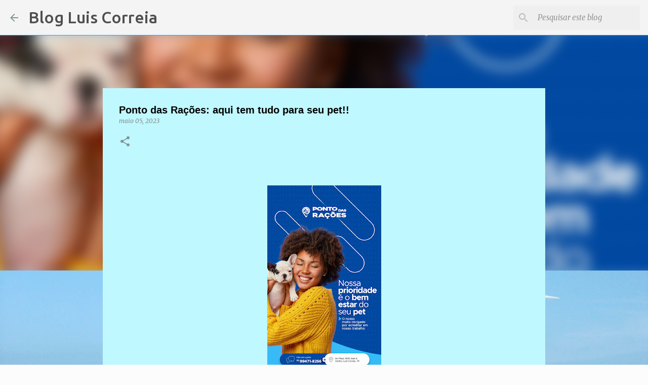

--- FILE ---
content_type: text/html; charset=UTF-8
request_url: https://www.blogluiscorreia.com/2023/05/ponto-das-racoes-aqui-tem-tudo-para-seu.html
body_size: 24089
content:
<!DOCTYPE html>
<html dir='ltr' lang='pt-BR'>
<head>
<meta content='width=device-width, initial-scale=1' name='viewport'/>
<title>Ponto das Rações: aqui tem tudo para seu pet!!</title>
<meta content='text/html; charset=UTF-8' http-equiv='Content-Type'/>
<!-- Chrome, Firefox OS and Opera -->
<meta content='#fcfcfc' name='theme-color'/>
<!-- Windows Phone -->
<meta content='#fcfcfc' name='msapplication-navbutton-color'/>
<meta content='blogger' name='generator'/>
<link href='https://www.blogluiscorreia.com/favicon.ico' rel='icon' type='image/x-icon'/>
<link href='https://www.blogluiscorreia.com/2023/05/ponto-das-racoes-aqui-tem-tudo-para-seu.html' rel='canonical'/>
<link rel="alternate" type="application/atom+xml" title="Blog Luis Correia - Atom" href="https://www.blogluiscorreia.com/feeds/posts/default" />
<link rel="alternate" type="application/rss+xml" title="Blog Luis Correia - RSS" href="https://www.blogluiscorreia.com/feeds/posts/default?alt=rss" />
<link rel="service.post" type="application/atom+xml" title="Blog Luis Correia - Atom" href="https://www.blogger.com/feeds/2700246538025432375/posts/default" />

<link rel="alternate" type="application/atom+xml" title="Blog Luis Correia - Atom" href="https://www.blogluiscorreia.com/feeds/978296180429550051/comments/default" />
<!--Can't find substitution for tag [blog.ieCssRetrofitLinks]-->
<link href='https://blogger.googleusercontent.com/img/b/R29vZ2xl/AVvXsEhxOKAxInrai_xUwRM523qcLo9Jk8IRCOabkVqcxP6fJhqkivrAf4T4kBFYi7yedkZf1sTSVQ2VLOkKGgOa5GQKBEhnDoVWdmjtDurzmvkZsbbwzl8oYPkw_6Ep7-2cq__W_SylXaLPBdt81LLGHKT_-x2RVZxqfEnNo9rgG6J6fO8zbTQQ8gaOlodm/w225-h400/IMG-20230505-WA0018.jpg' rel='image_src'/>
<meta content='https://www.blogluiscorreia.com/2023/05/ponto-das-racoes-aqui-tem-tudo-para-seu.html' property='og:url'/>
<meta content='Ponto das Rações: aqui tem tudo para seu pet!!' property='og:title'/>
<meta content='Notícias de Luis Correia, Parnaiba e região, opinião política e interesse geral !!' property='og:description'/>
<meta content='https://blogger.googleusercontent.com/img/b/R29vZ2xl/AVvXsEhxOKAxInrai_xUwRM523qcLo9Jk8IRCOabkVqcxP6fJhqkivrAf4T4kBFYi7yedkZf1sTSVQ2VLOkKGgOa5GQKBEhnDoVWdmjtDurzmvkZsbbwzl8oYPkw_6Ep7-2cq__W_SylXaLPBdt81LLGHKT_-x2RVZxqfEnNo9rgG6J6fO8zbTQQ8gaOlodm/w1200-h630-p-k-no-nu/IMG-20230505-WA0018.jpg' property='og:image'/>
<style type='text/css'>@font-face{font-family:'Merriweather';font-style:italic;font-weight:300;font-stretch:100%;font-display:swap;src:url(//fonts.gstatic.com/s/merriweather/v33/u-4c0qyriQwlOrhSvowK_l5-eTxCVx0ZbwLvKH2Gk9hLmp0v5yA-xXPqCzLvF-adrHOg7iDTFw.woff2)format('woff2');unicode-range:U+0460-052F,U+1C80-1C8A,U+20B4,U+2DE0-2DFF,U+A640-A69F,U+FE2E-FE2F;}@font-face{font-family:'Merriweather';font-style:italic;font-weight:300;font-stretch:100%;font-display:swap;src:url(//fonts.gstatic.com/s/merriweather/v33/u-4c0qyriQwlOrhSvowK_l5-eTxCVx0ZbwLvKH2Gk9hLmp0v5yA-xXPqCzLvF--drHOg7iDTFw.woff2)format('woff2');unicode-range:U+0301,U+0400-045F,U+0490-0491,U+04B0-04B1,U+2116;}@font-face{font-family:'Merriweather';font-style:italic;font-weight:300;font-stretch:100%;font-display:swap;src:url(//fonts.gstatic.com/s/merriweather/v33/u-4c0qyriQwlOrhSvowK_l5-eTxCVx0ZbwLvKH2Gk9hLmp0v5yA-xXPqCzLvF-SdrHOg7iDTFw.woff2)format('woff2');unicode-range:U+0102-0103,U+0110-0111,U+0128-0129,U+0168-0169,U+01A0-01A1,U+01AF-01B0,U+0300-0301,U+0303-0304,U+0308-0309,U+0323,U+0329,U+1EA0-1EF9,U+20AB;}@font-face{font-family:'Merriweather';font-style:italic;font-weight:300;font-stretch:100%;font-display:swap;src:url(//fonts.gstatic.com/s/merriweather/v33/u-4c0qyriQwlOrhSvowK_l5-eTxCVx0ZbwLvKH2Gk9hLmp0v5yA-xXPqCzLvF-WdrHOg7iDTFw.woff2)format('woff2');unicode-range:U+0100-02BA,U+02BD-02C5,U+02C7-02CC,U+02CE-02D7,U+02DD-02FF,U+0304,U+0308,U+0329,U+1D00-1DBF,U+1E00-1E9F,U+1EF2-1EFF,U+2020,U+20A0-20AB,U+20AD-20C0,U+2113,U+2C60-2C7F,U+A720-A7FF;}@font-face{font-family:'Merriweather';font-style:italic;font-weight:300;font-stretch:100%;font-display:swap;src:url(//fonts.gstatic.com/s/merriweather/v33/u-4c0qyriQwlOrhSvowK_l5-eTxCVx0ZbwLvKH2Gk9hLmp0v5yA-xXPqCzLvF-udrHOg7iA.woff2)format('woff2');unicode-range:U+0000-00FF,U+0131,U+0152-0153,U+02BB-02BC,U+02C6,U+02DA,U+02DC,U+0304,U+0308,U+0329,U+2000-206F,U+20AC,U+2122,U+2191,U+2193,U+2212,U+2215,U+FEFF,U+FFFD;}@font-face{font-family:'Merriweather';font-style:italic;font-weight:400;font-stretch:100%;font-display:swap;src:url(//fonts.gstatic.com/s/merriweather/v33/u-4c0qyriQwlOrhSvowK_l5-eTxCVx0ZbwLvKH2Gk9hLmp0v5yA-xXPqCzLvF-adrHOg7iDTFw.woff2)format('woff2');unicode-range:U+0460-052F,U+1C80-1C8A,U+20B4,U+2DE0-2DFF,U+A640-A69F,U+FE2E-FE2F;}@font-face{font-family:'Merriweather';font-style:italic;font-weight:400;font-stretch:100%;font-display:swap;src:url(//fonts.gstatic.com/s/merriweather/v33/u-4c0qyriQwlOrhSvowK_l5-eTxCVx0ZbwLvKH2Gk9hLmp0v5yA-xXPqCzLvF--drHOg7iDTFw.woff2)format('woff2');unicode-range:U+0301,U+0400-045F,U+0490-0491,U+04B0-04B1,U+2116;}@font-face{font-family:'Merriweather';font-style:italic;font-weight:400;font-stretch:100%;font-display:swap;src:url(//fonts.gstatic.com/s/merriweather/v33/u-4c0qyriQwlOrhSvowK_l5-eTxCVx0ZbwLvKH2Gk9hLmp0v5yA-xXPqCzLvF-SdrHOg7iDTFw.woff2)format('woff2');unicode-range:U+0102-0103,U+0110-0111,U+0128-0129,U+0168-0169,U+01A0-01A1,U+01AF-01B0,U+0300-0301,U+0303-0304,U+0308-0309,U+0323,U+0329,U+1EA0-1EF9,U+20AB;}@font-face{font-family:'Merriweather';font-style:italic;font-weight:400;font-stretch:100%;font-display:swap;src:url(//fonts.gstatic.com/s/merriweather/v33/u-4c0qyriQwlOrhSvowK_l5-eTxCVx0ZbwLvKH2Gk9hLmp0v5yA-xXPqCzLvF-WdrHOg7iDTFw.woff2)format('woff2');unicode-range:U+0100-02BA,U+02BD-02C5,U+02C7-02CC,U+02CE-02D7,U+02DD-02FF,U+0304,U+0308,U+0329,U+1D00-1DBF,U+1E00-1E9F,U+1EF2-1EFF,U+2020,U+20A0-20AB,U+20AD-20C0,U+2113,U+2C60-2C7F,U+A720-A7FF;}@font-face{font-family:'Merriweather';font-style:italic;font-weight:400;font-stretch:100%;font-display:swap;src:url(//fonts.gstatic.com/s/merriweather/v33/u-4c0qyriQwlOrhSvowK_l5-eTxCVx0ZbwLvKH2Gk9hLmp0v5yA-xXPqCzLvF-udrHOg7iA.woff2)format('woff2');unicode-range:U+0000-00FF,U+0131,U+0152-0153,U+02BB-02BC,U+02C6,U+02DA,U+02DC,U+0304,U+0308,U+0329,U+2000-206F,U+20AC,U+2122,U+2191,U+2193,U+2212,U+2215,U+FEFF,U+FFFD;}@font-face{font-family:'Merriweather';font-style:normal;font-weight:400;font-stretch:100%;font-display:swap;src:url(//fonts.gstatic.com/s/merriweather/v33/u-4D0qyriQwlOrhSvowK_l5UcA6zuSYEqOzpPe3HOZJ5eX1WtLaQwmYiScCmDxhtNOKl8yDr3icaGV31CPDaYKfFQn0.woff2)format('woff2');unicode-range:U+0460-052F,U+1C80-1C8A,U+20B4,U+2DE0-2DFF,U+A640-A69F,U+FE2E-FE2F;}@font-face{font-family:'Merriweather';font-style:normal;font-weight:400;font-stretch:100%;font-display:swap;src:url(//fonts.gstatic.com/s/merriweather/v33/u-4D0qyriQwlOrhSvowK_l5UcA6zuSYEqOzpPe3HOZJ5eX1WtLaQwmYiScCmDxhtNOKl8yDr3icaEF31CPDaYKfFQn0.woff2)format('woff2');unicode-range:U+0301,U+0400-045F,U+0490-0491,U+04B0-04B1,U+2116;}@font-face{font-family:'Merriweather';font-style:normal;font-weight:400;font-stretch:100%;font-display:swap;src:url(//fonts.gstatic.com/s/merriweather/v33/u-4D0qyriQwlOrhSvowK_l5UcA6zuSYEqOzpPe3HOZJ5eX1WtLaQwmYiScCmDxhtNOKl8yDr3icaG131CPDaYKfFQn0.woff2)format('woff2');unicode-range:U+0102-0103,U+0110-0111,U+0128-0129,U+0168-0169,U+01A0-01A1,U+01AF-01B0,U+0300-0301,U+0303-0304,U+0308-0309,U+0323,U+0329,U+1EA0-1EF9,U+20AB;}@font-face{font-family:'Merriweather';font-style:normal;font-weight:400;font-stretch:100%;font-display:swap;src:url(//fonts.gstatic.com/s/merriweather/v33/u-4D0qyriQwlOrhSvowK_l5UcA6zuSYEqOzpPe3HOZJ5eX1WtLaQwmYiScCmDxhtNOKl8yDr3icaGl31CPDaYKfFQn0.woff2)format('woff2');unicode-range:U+0100-02BA,U+02BD-02C5,U+02C7-02CC,U+02CE-02D7,U+02DD-02FF,U+0304,U+0308,U+0329,U+1D00-1DBF,U+1E00-1E9F,U+1EF2-1EFF,U+2020,U+20A0-20AB,U+20AD-20C0,U+2113,U+2C60-2C7F,U+A720-A7FF;}@font-face{font-family:'Merriweather';font-style:normal;font-weight:400;font-stretch:100%;font-display:swap;src:url(//fonts.gstatic.com/s/merriweather/v33/u-4D0qyriQwlOrhSvowK_l5UcA6zuSYEqOzpPe3HOZJ5eX1WtLaQwmYiScCmDxhtNOKl8yDr3icaFF31CPDaYKfF.woff2)format('woff2');unicode-range:U+0000-00FF,U+0131,U+0152-0153,U+02BB-02BC,U+02C6,U+02DA,U+02DC,U+0304,U+0308,U+0329,U+2000-206F,U+20AC,U+2122,U+2191,U+2193,U+2212,U+2215,U+FEFF,U+FFFD;}@font-face{font-family:'Ubuntu';font-style:normal;font-weight:400;font-display:swap;src:url(//fonts.gstatic.com/s/ubuntu/v21/4iCs6KVjbNBYlgoKcg72nU6AF7xm.woff2)format('woff2');unicode-range:U+0460-052F,U+1C80-1C8A,U+20B4,U+2DE0-2DFF,U+A640-A69F,U+FE2E-FE2F;}@font-face{font-family:'Ubuntu';font-style:normal;font-weight:400;font-display:swap;src:url(//fonts.gstatic.com/s/ubuntu/v21/4iCs6KVjbNBYlgoKew72nU6AF7xm.woff2)format('woff2');unicode-range:U+0301,U+0400-045F,U+0490-0491,U+04B0-04B1,U+2116;}@font-face{font-family:'Ubuntu';font-style:normal;font-weight:400;font-display:swap;src:url(//fonts.gstatic.com/s/ubuntu/v21/4iCs6KVjbNBYlgoKcw72nU6AF7xm.woff2)format('woff2');unicode-range:U+1F00-1FFF;}@font-face{font-family:'Ubuntu';font-style:normal;font-weight:400;font-display:swap;src:url(//fonts.gstatic.com/s/ubuntu/v21/4iCs6KVjbNBYlgoKfA72nU6AF7xm.woff2)format('woff2');unicode-range:U+0370-0377,U+037A-037F,U+0384-038A,U+038C,U+038E-03A1,U+03A3-03FF;}@font-face{font-family:'Ubuntu';font-style:normal;font-weight:400;font-display:swap;src:url(//fonts.gstatic.com/s/ubuntu/v21/4iCs6KVjbNBYlgoKcQ72nU6AF7xm.woff2)format('woff2');unicode-range:U+0100-02BA,U+02BD-02C5,U+02C7-02CC,U+02CE-02D7,U+02DD-02FF,U+0304,U+0308,U+0329,U+1D00-1DBF,U+1E00-1E9F,U+1EF2-1EFF,U+2020,U+20A0-20AB,U+20AD-20C0,U+2113,U+2C60-2C7F,U+A720-A7FF;}@font-face{font-family:'Ubuntu';font-style:normal;font-weight:400;font-display:swap;src:url(//fonts.gstatic.com/s/ubuntu/v21/4iCs6KVjbNBYlgoKfw72nU6AFw.woff2)format('woff2');unicode-range:U+0000-00FF,U+0131,U+0152-0153,U+02BB-02BC,U+02C6,U+02DA,U+02DC,U+0304,U+0308,U+0329,U+2000-206F,U+20AC,U+2122,U+2191,U+2193,U+2212,U+2215,U+FEFF,U+FFFD;}@font-face{font-family:'Ubuntu';font-style:normal;font-weight:500;font-display:swap;src:url(//fonts.gstatic.com/s/ubuntu/v21/4iCv6KVjbNBYlgoCjC3jvWyNPYZvg7UI.woff2)format('woff2');unicode-range:U+0460-052F,U+1C80-1C8A,U+20B4,U+2DE0-2DFF,U+A640-A69F,U+FE2E-FE2F;}@font-face{font-family:'Ubuntu';font-style:normal;font-weight:500;font-display:swap;src:url(//fonts.gstatic.com/s/ubuntu/v21/4iCv6KVjbNBYlgoCjC3jtGyNPYZvg7UI.woff2)format('woff2');unicode-range:U+0301,U+0400-045F,U+0490-0491,U+04B0-04B1,U+2116;}@font-face{font-family:'Ubuntu';font-style:normal;font-weight:500;font-display:swap;src:url(//fonts.gstatic.com/s/ubuntu/v21/4iCv6KVjbNBYlgoCjC3jvGyNPYZvg7UI.woff2)format('woff2');unicode-range:U+1F00-1FFF;}@font-face{font-family:'Ubuntu';font-style:normal;font-weight:500;font-display:swap;src:url(//fonts.gstatic.com/s/ubuntu/v21/4iCv6KVjbNBYlgoCjC3js2yNPYZvg7UI.woff2)format('woff2');unicode-range:U+0370-0377,U+037A-037F,U+0384-038A,U+038C,U+038E-03A1,U+03A3-03FF;}@font-face{font-family:'Ubuntu';font-style:normal;font-weight:500;font-display:swap;src:url(//fonts.gstatic.com/s/ubuntu/v21/4iCv6KVjbNBYlgoCjC3jvmyNPYZvg7UI.woff2)format('woff2');unicode-range:U+0100-02BA,U+02BD-02C5,U+02C7-02CC,U+02CE-02D7,U+02DD-02FF,U+0304,U+0308,U+0329,U+1D00-1DBF,U+1E00-1E9F,U+1EF2-1EFF,U+2020,U+20A0-20AB,U+20AD-20C0,U+2113,U+2C60-2C7F,U+A720-A7FF;}@font-face{font-family:'Ubuntu';font-style:normal;font-weight:500;font-display:swap;src:url(//fonts.gstatic.com/s/ubuntu/v21/4iCv6KVjbNBYlgoCjC3jsGyNPYZvgw.woff2)format('woff2');unicode-range:U+0000-00FF,U+0131,U+0152-0153,U+02BB-02BC,U+02C6,U+02DA,U+02DC,U+0304,U+0308,U+0329,U+2000-206F,U+20AC,U+2122,U+2191,U+2193,U+2212,U+2215,U+FEFF,U+FFFD;}</style>
<style id='page-skin-1' type='text/css'><!--
/*! normalize.css v8.0.0 | MIT License | github.com/necolas/normalize.css */html{line-height:1.15;-webkit-text-size-adjust:100%}body{margin:0}h1{font-size:2em;margin:.67em 0}hr{box-sizing:content-box;height:0;overflow:visible}pre{font-family:monospace,monospace;font-size:1em}a{background-color:transparent}abbr[title]{border-bottom:none;text-decoration:underline;text-decoration:underline dotted}b,strong{font-weight:bolder}code,kbd,samp{font-family:monospace,monospace;font-size:1em}small{font-size:80%}sub,sup{font-size:75%;line-height:0;position:relative;vertical-align:baseline}sub{bottom:-0.25em}sup{top:-0.5em}img{border-style:none}button,input,optgroup,select,textarea{font-family:inherit;font-size:100%;line-height:1.15;margin:0}button,input{overflow:visible}button,select{text-transform:none}button,[type="button"],[type="reset"],[type="submit"]{-webkit-appearance:button}button::-moz-focus-inner,[type="button"]::-moz-focus-inner,[type="reset"]::-moz-focus-inner,[type="submit"]::-moz-focus-inner{border-style:none;padding:0}button:-moz-focusring,[type="button"]:-moz-focusring,[type="reset"]:-moz-focusring,[type="submit"]:-moz-focusring{outline:1px dotted ButtonText}fieldset{padding:.35em .75em .625em}legend{box-sizing:border-box;color:inherit;display:table;max-width:100%;padding:0;white-space:normal}progress{vertical-align:baseline}textarea{overflow:auto}[type="checkbox"],[type="radio"]{box-sizing:border-box;padding:0}[type="number"]::-webkit-inner-spin-button,[type="number"]::-webkit-outer-spin-button{height:auto}[type="search"]{-webkit-appearance:textfield;outline-offset:-2px}[type="search"]::-webkit-search-decoration{-webkit-appearance:none}::-webkit-file-upload-button{-webkit-appearance:button;font:inherit}details{display:block}summary{display:list-item}template{display:none}[hidden]{display:none}
/*!************************************************
* Blogger Template Style
* Name: Emporio
**************************************************/
body{
word-wrap:break-word;
overflow-wrap:break-word;
word-break:break-word
}
.hidden{
display:none
}
.invisible{
visibility:hidden
}
.container:after,.float-container:after{
clear:both;
content:"";
display:table
}
.clearboth{
clear:both
}
#comments .comment .comment-actions,.subscribe-popup .FollowByEmail .follow-by-email-submit{
background:transparent;
border:0;
box-shadow:none;
color:#829496;
cursor:pointer;
font-size:14px;
font-weight:700;
outline:none;
text-decoration:none;
text-transform:uppercase;
width:auto
}
.dim-overlay{
height:100vh;
left:0;
position:fixed;
top:0;
width:100%
}
#sharing-dim-overlay{
background-color:transparent
}
input::-ms-clear{
display:none
}
.blogger-logo,.svg-icon-24.blogger-logo{
fill:#ff9800;
opacity:1
}
.skip-navigation{
background-color:#fff;
box-sizing:border-box;
color:#000;
display:block;
height:0;
left:0;
line-height:50px;
overflow:hidden;
padding-top:0;
position:fixed;
text-align:center;
top:0;
-webkit-transition:box-shadow .3s,height .3s,padding-top .3s;
transition:box-shadow .3s,height .3s,padding-top .3s;
width:100%;
z-index:900
}
.skip-navigation:focus{
box-shadow:0 4px 5px 0 rgba(0,0,0,.14),0 1px 10px 0 rgba(0,0,0,.12),0 2px 4px -1px rgba(0,0,0,.2);
height:50px
}
#main{
outline:none
}
.main-heading{
clip:rect(1px,1px,1px,1px);
border:0;
height:1px;
overflow:hidden;
padding:0;
position:absolute;
width:1px
}
.Attribution{
margin-top:1em;
text-align:center
}
.Attribution .blogger img,.Attribution .blogger svg{
vertical-align:bottom
}
.Attribution .blogger img{
margin-right:.5em
}
.Attribution div{
line-height:24px;
margin-top:.5em
}
.Attribution .copyright,.Attribution .image-attribution{
font-size:.7em;
margin-top:1.5em
}
.bg-photo{
background-attachment:scroll!important
}
body .CSS_LIGHTBOX{
z-index:900
}
.extendable .show-less,.extendable .show-more{
border-color:#829496;
color:#829496;
margin-top:8px
}
.extendable .show-less.hidden,.extendable .show-more.hidden,.inline-ad{
display:none
}
.inline-ad{
max-width:100%;
overflow:hidden
}
.adsbygoogle{
display:block
}
#cookieChoiceInfo{
bottom:0;
top:auto
}
iframe.b-hbp-video{
border:0
}
.post-body iframe{
max-width:100%
}
.post-body a[imageanchor="1"]{
display:inline-block
}
.byline{
margin-right:1em
}
.byline:last-child{
margin-right:0
}
.link-copied-dialog{
max-width:520px;
outline:0
}
.link-copied-dialog .modal-dialog-buttons{
margin-top:8px
}
.link-copied-dialog .goog-buttonset-default{
background:transparent;
border:0
}
.link-copied-dialog .goog-buttonset-default:focus{
outline:0
}
.paging-control-container{
margin-bottom:16px
}
.paging-control-container .paging-control{
display:inline-block
}
.paging-control-container .comment-range-text:after,.paging-control-container .paging-control{
color:#829496
}
.paging-control-container .comment-range-text,.paging-control-container .paging-control{
margin-right:8px
}
.paging-control-container .comment-range-text:after,.paging-control-container .paging-control:after{
padding-left:8px;
content:"\b7";
cursor:default;
pointer-events:none
}
.paging-control-container .comment-range-text:last-child:after,.paging-control-container .paging-control:last-child:after{
content:none
}
.byline.reactions iframe{
height:20px
}
.b-notification{
background-color:#fff;
border-bottom:1px solid #000;
box-sizing:border-box;
color:#000;
padding:16px 32px;
text-align:center
}
.b-notification.visible{
-webkit-transition:margin-top .3s cubic-bezier(.4,0,.2,1);
transition:margin-top .3s cubic-bezier(.4,0,.2,1)
}
.b-notification.invisible{
position:absolute
}
.b-notification-close{
position:absolute;
right:8px;
top:8px
}
.no-posts-message{
line-height:40px;
text-align:center
}
@media screen and (max-width:745px){
body.item-view .post-body a[imageanchor="1"][style*="float: left;"],body.item-view .post-body a[imageanchor="1"][style*="float: right;"]{
clear:none!important;
float:none!important
}
body.item-view .post-body a[imageanchor="1"] img{
display:block;
height:auto;
margin:0 auto
}
body.item-view .post-body>.separator:first-child>a[imageanchor="1"]:first-child{
margin-top:20px
}
.post-body a[imageanchor]{
display:block
}
body.item-view .post-body a[imageanchor="1"]{
margin-left:0!important;
margin-right:0!important
}
body.item-view .post-body a[imageanchor="1"]+a[imageanchor="1"]{
margin-top:16px
}
}
.item-control{
display:none
}
#comments{
border-top:1px dashed rgba(0,0,0,.54);
margin-top:20px;
padding:20px
}
#comments .comment-thread ol{
padding-left:0;
margin:0;
padding-left:0
}
#comments .comment .comment-replybox-single,#comments .comment-thread .comment-replies{
margin-left:60px
}
#comments .comment-thread .thread-count{
display:none
}
#comments .comment{
list-style-type:none;
padding:0 0 30px;
position:relative
}
#comments .comment .comment{
padding-bottom:8px
}
.comment .avatar-image-container{
position:absolute
}
.comment .avatar-image-container img{
border-radius:50%
}
.avatar-image-container svg,.comment .avatar-image-container .avatar-icon{
fill:#829496;
border:1px solid #829496;
border-radius:50%;
box-sizing:border-box;
height:35px;
margin:0;
padding:7px;
width:35px
}
.comment .comment-block{
margin-left:60px;
margin-top:10px;
padding-bottom:0
}
#comments .comment-author-header-wrapper{
margin-left:40px
}
#comments .comment .thread-expanded .comment-block{
padding-bottom:20px
}
#comments .comment .comment-header .user,#comments .comment .comment-header .user a{
color:#000000;
font-style:normal;
font-weight:700
}
#comments .comment .comment-actions{
bottom:0;
margin-bottom:15px;
position:absolute
}
#comments .comment .comment-actions>*{
margin-right:8px
}
#comments .comment .comment-header .datetime{
margin-left:8px;
bottom:0;
display:inline-block;
font-size:13px;
font-style:italic
}
#comments .comment .comment-footer .comment-timestamp a,#comments .comment .comment-header .datetime,#comments .comment .comment-header .datetime a{
color:rgba(0,0,0,.54)
}
#comments .comment .comment-content,.comment .comment-body{
margin-top:12px;
word-break:break-word
}
.comment-body{
margin-bottom:12px
}
#comments.embed[data-num-comments="0"]{
border:0;
margin-top:0;
padding-top:0
}
#comment-editor-src,#comments.embed[data-num-comments="0"] #comment-post-message,#comments.embed[data-num-comments="0"] div.comment-form>p,#comments.embed[data-num-comments="0"] p.comment-footer{
display:none
}
.comments .comments-content .loadmore.loaded{
max-height:0;
opacity:0;
overflow:hidden
}
.extendable .remaining-items{
height:0;
overflow:hidden;
-webkit-transition:height .3s cubic-bezier(.4,0,.2,1);
transition:height .3s cubic-bezier(.4,0,.2,1)
}
.extendable .remaining-items.expanded{
height:auto
}
.svg-icon-24,.svg-icon-24-button{
cursor:pointer;
height:24px;
min-width:24px;
width:24px
}
.touch-icon{
margin:-12px;
padding:12px
}
.touch-icon:active,.touch-icon:focus{
background-color:hsla(0,0%,60%,.4);
border-radius:50%
}
svg:not(:root).touch-icon{
overflow:visible
}
html[dir=rtl] .rtl-reversible-icon{
-webkit-transform:scaleX(-1);
transform:scaleX(-1)
}
.svg-icon-24-button,.touch-icon-button{
background:transparent;
border:0;
margin:0;
outline:none;
padding:0
}
.touch-icon-button .touch-icon:active,.touch-icon-button .touch-icon:focus{
background-color:transparent
}
.touch-icon-button:active .touch-icon,.touch-icon-button:focus .touch-icon{
background-color:hsla(0,0%,60%,.4);
border-radius:50%
}
.Profile .default-avatar-wrapper .avatar-icon{
fill:#829496;
border:1px solid #829496;
border-radius:50%;
box-sizing:border-box;
margin:0
}
.Profile .individual .default-avatar-wrapper .avatar-icon{
padding:25px
}
.Profile .individual .avatar-icon,.Profile .individual .profile-img{
height:90px;
width:90px
}
.Profile .team .default-avatar-wrapper .avatar-icon{
padding:8px
}
.Profile .team .avatar-icon,.Profile .team .default-avatar-wrapper,.Profile .team .profile-img{
height:40px;
width:40px
}
.snippet-container{
margin:0;
overflow:hidden;
position:relative
}
.snippet-fade{
right:0;
bottom:0;
box-sizing:border-box;
position:absolute;
width:96px
}
.snippet-fade:after{
content:"\2026";
float:right
}
.centered-top-container.sticky{
left:0;
position:fixed;
right:0;
top:0;
-webkit-transition-duration:.2s;
transition-duration:.2s;
-webkit-transition-property:opacity,-webkit-transform;
transition-property:opacity,-webkit-transform;
transition-property:transform,opacity;
transition-property:transform,opacity,-webkit-transform;
-webkit-transition-timing-function:cubic-bezier(.4,0,.2,1);
transition-timing-function:cubic-bezier(.4,0,.2,1);
width:auto;
z-index:8
}
.centered-top-placeholder{
display:none
}
.collapsed-header .centered-top-placeholder{
display:block
}
.centered-top-container .Header .replaced h1,.centered-top-placeholder .Header .replaced h1{
display:none
}
.centered-top-container.sticky .Header .replaced h1{
display:block
}
.centered-top-container.sticky .Header .header-widget{
background:none
}
.centered-top-container.sticky .Header .header-image-wrapper{
display:none
}
.centered-top-container img,.centered-top-placeholder img{
max-width:100%
}
.collapsible{
-webkit-transition:height .3s cubic-bezier(.4,0,.2,1);
transition:height .3s cubic-bezier(.4,0,.2,1)
}
.collapsible,.collapsible>summary{
display:block;
overflow:hidden
}
.collapsible>:not(summary){
display:none
}
.collapsible[open]>:not(summary){
display:block
}
.collapsible:focus,.collapsible>summary:focus{
outline:none
}
.collapsible>summary{
cursor:pointer;
display:block;
padding:0
}
.collapsible:focus>summary,.collapsible>summary:focus{
background-color:transparent
}
.collapsible>summary::-webkit-details-marker{
display:none
}
.collapsible-title{
-webkit-box-align:center;
align-items:center;
display:-webkit-box;
display:flex
}
.collapsible-title .title{
-webkit-box-flex:1;
-webkit-box-ordinal-group:1;
flex:1 1 auto;
order:0;
overflow:hidden;
text-overflow:ellipsis;
white-space:nowrap
}
.collapsible-title .chevron-down,.collapsible[open] .collapsible-title .chevron-up{
display:block
}
.collapsible-title .chevron-up,.collapsible[open] .collapsible-title .chevron-down{
display:none
}
.flat-button{
border-radius:2px;
font-weight:700;
margin:-8px;
padding:8px;
text-transform:uppercase
}
.flat-button,.flat-icon-button{
cursor:pointer;
display:inline-block
}
.flat-icon-button{
background:transparent;
border:0;
box-sizing:content-box;
line-height:0;
margin:-12px;
outline:none;
padding:12px
}
.flat-icon-button,.flat-icon-button .splash-wrapper{
border-radius:50%
}
.flat-icon-button .splash.animate{
-webkit-animation-duration:.3s;
animation-duration:.3s
}
body#layout .bg-photo,body#layout .bg-photo-overlay{
display:none
}
body#layout .centered{
max-width:954px
}
body#layout .navigation{
display:none
}
body#layout .sidebar-container{
display:inline-block;
width:40%
}
body#layout .hamburger-menu,body#layout .search{
display:none
}
.overflowable-container{
max-height:48px;
overflow:hidden;
position:relative
}
.overflow-button{
cursor:pointer
}
#overflowable-dim-overlay{
background:transparent
}
.overflow-popup{
background-color:#ffffff;
box-shadow:0 2px 2px 0 rgba(0,0,0,.14),0 3px 1px -2px rgba(0,0,0,.2),0 1px 5px 0 rgba(0,0,0,.12);
left:0;
max-width:calc(100% - 32px);
position:absolute;
top:0;
visibility:hidden;
z-index:101
}
.overflow-popup ul{
list-style:none
}
.overflow-popup .tabs li,.overflow-popup li{
display:block;
height:auto
}
.overflow-popup .tabs li{
padding-left:0;
padding-right:0
}
.overflow-button.hidden,.overflow-popup .tabs li.hidden,.overflow-popup li.hidden,.widget.Sharing .sharing-button{
display:none
}
.widget.Sharing .sharing-buttons li{
padding:0
}
.widget.Sharing .sharing-buttons li span{
display:none
}
.post-share-buttons{
position:relative
}
.sharing-open.touch-icon-button:active .touch-icon,.sharing-open.touch-icon-button:focus .touch-icon{
background-color:transparent
}
.share-buttons{
background-color:#c7efd2;
border-radius:2px;
box-shadow:0 2px 2px 0 rgba(0,0,0,.14),0 3px 1px -2px rgba(0,0,0,.2),0 1px 5px 0 rgba(0,0,0,.12);
color:#000000;
list-style:none;
margin:0;
min-width:200px;
padding:8px 0;
position:absolute;
top:-11px;
z-index:101
}
.share-buttons.hidden{
display:none
}
.sharing-button{
background:transparent;
border:0;
cursor:pointer;
margin:0;
outline:none;
padding:0
}
.share-buttons li{
height:48px;
margin:0
}
.share-buttons li:last-child{
margin-bottom:0
}
.share-buttons li .sharing-platform-button{
box-sizing:border-box;
cursor:pointer;
display:block;
height:100%;
margin-bottom:0;
padding:0 16px;
position:relative;
width:100%
}
.share-buttons li .sharing-platform-button:focus,.share-buttons li .sharing-platform-button:hover{
background-color:hsla(0,0%,50%,.1);
outline:none
}
.share-buttons li svg[class*=" sharing-"],.share-buttons li svg[class^=sharing-]{
position:absolute;
top:10px
}
.share-buttons li span.sharing-platform-button{
position:relative;
top:0
}
.share-buttons li .platform-sharing-text{
margin-left:56px;
display:block;
font-size:16px;
line-height:48px;
white-space:nowrap
}
.sidebar-container{
-webkit-overflow-scrolling:touch;
background-color:#bff8ff;
max-width:280px;
overflow-y:auto;
-webkit-transition-duration:.3s;
transition-duration:.3s;
-webkit-transition-property:-webkit-transform;
transition-property:-webkit-transform;
transition-property:transform;
transition-property:transform,-webkit-transform;
-webkit-transition-timing-function:cubic-bezier(0,0,.2,1);
transition-timing-function:cubic-bezier(0,0,.2,1);
width:280px;
z-index:101
}
.sidebar-container .navigation{
line-height:0;
padding:16px
}
.sidebar-container .sidebar-back{
cursor:pointer
}
.sidebar-container .widget{
background:none;
margin:0 16px;
padding:16px 0
}
.sidebar-container .widget .title{
color:#000000;
margin:0
}
.sidebar-container .widget ul{
list-style:none;
margin:0;
padding:0
}
.sidebar-container .widget ul ul{
margin-left:1em
}
.sidebar-container .widget li{
font-size:16px;
line-height:normal
}
.sidebar-container .widget+.widget{
border-top:1px solid #000000
}
.BlogArchive li{
margin:16px 0
}
.BlogArchive li:last-child{
margin-bottom:0
}
.Label li a{
display:inline-block
}
.BlogArchive .post-count,.Label .label-count{
margin-left:.25em;
float:right
}
.BlogArchive .post-count:before,.Label .label-count:before{
content:"("
}
.BlogArchive .post-count:after,.Label .label-count:after{
content:")"
}
.widget.Translate .skiptranslate>div{
display:block!important
}
.widget.Profile .profile-link{
display:-webkit-box;
display:flex
}
.widget.Profile .team-member .default-avatar-wrapper,.widget.Profile .team-member .profile-img{
-webkit-box-flex:0;
margin-right:1em;
flex:0 0 auto
}
.widget.Profile .individual .profile-link{
-webkit-box-orient:vertical;
-webkit-box-direction:normal;
flex-direction:column
}
.widget.Profile .team .profile-link .profile-name{
-webkit-box-flex:1;
align-self:center;
display:block;
flex:1 1 auto
}
.dim-overlay{
background-color:rgba(0,0,0,.54)
}
body.sidebar-visible{
overflow-y:hidden
}
@media screen and (max-width:680px){
.sidebar-container{
bottom:0;
left:auto;
position:fixed;
right:0;
top:0
}
.sidebar-container.sidebar-invisible{
-webkit-transform:translateX(100%);
transform:translateX(100%);
-webkit-transition-timing-function:cubic-bezier(.4,0,.6,1);
transition-timing-function:cubic-bezier(.4,0,.6,1)
}
}
.dialog{
background:#bff8ff;
box-shadow:0 2px 2px 0 rgba(0,0,0,.14),0 3px 1px -2px rgba(0,0,0,.2),0 1px 5px 0 rgba(0,0,0,.12);
box-sizing:border-box;
color:#000000;
padding:30px;
position:fixed;
text-align:center;
width:calc(100% - 24px);
z-index:101
}
.dialog input[type=email],.dialog input[type=text]{
background-color:transparent;
border:0;
border-bottom:1px solid rgba(0,0,0,.12);
color:#000000;
display:block;
font-family:Verdana, Geneva, sans-serif;
font-size:16px;
line-height:24px;
margin:auto;
outline:none;
padding-bottom:7px;
text-align:center;
width:100%
}
.dialog input[type=email]::-webkit-input-placeholder,.dialog input[type=text]::-webkit-input-placeholder{
color:rgba(0,0,0,.5)
}
.dialog input[type=email]::-moz-placeholder,.dialog input[type=text]::-moz-placeholder{
color:rgba(0,0,0,.5)
}
.dialog input[type=email]:-ms-input-placeholder,.dialog input[type=text]:-ms-input-placeholder{
color:rgba(0,0,0,.5)
}
.dialog input[type=email]::-ms-input-placeholder,.dialog input[type=text]::-ms-input-placeholder{
color:rgba(0,0,0,.5)
}
.dialog input[type=email]::placeholder,.dialog input[type=text]::placeholder{
color:rgba(0,0,0,.5)
}
.dialog input[type=email]:focus,.dialog input[type=text]:focus{
border-bottom:2px solid #829496;
padding-bottom:6px
}
.dialog input.no-cursor{
color:transparent;
text-shadow:0 0 0 #000000
}
.dialog input.no-cursor:focus{
outline:none
}
.dialog input[type=submit]{
font-family:Verdana, Geneva, sans-serif
}
.dialog .goog-buttonset-default{
color:#829496
}
.loading-spinner-large{
-webkit-animation:mspin-rotate 1568.63ms linear infinite;
animation:mspin-rotate 1568.63ms linear infinite;
height:48px;
overflow:hidden;
position:absolute;
width:48px;
z-index:200
}
.loading-spinner-large>div{
-webkit-animation:mspin-revrot 5332ms steps(4) infinite;
animation:mspin-revrot 5332ms steps(4) infinite
}
.loading-spinner-large>div>div{
-webkit-animation:mspin-singlecolor-large-film 1333ms steps(81) infinite;
animation:mspin-singlecolor-large-film 1333ms steps(81) infinite;
background-size:100%;
height:48px;
width:3888px
}
.mspin-black-large>div>div,.mspin-grey_54-large>div>div{
background-image:url(https://www.blogblog.com/indie/mspin_black_large.svg)
}
.mspin-white-large>div>div{
background-image:url(https://www.blogblog.com/indie/mspin_white_large.svg)
}
.mspin-grey_54-large{
opacity:.54
}
@-webkit-keyframes mspin-singlecolor-large-film{
0%{
-webkit-transform:translateX(0);
transform:translateX(0)
}
to{
-webkit-transform:translateX(-3888px);
transform:translateX(-3888px)
}
}
@keyframes mspin-singlecolor-large-film{
0%{
-webkit-transform:translateX(0);
transform:translateX(0)
}
to{
-webkit-transform:translateX(-3888px);
transform:translateX(-3888px)
}
}
@-webkit-keyframes mspin-rotate{
0%{
-webkit-transform:rotate(0deg);
transform:rotate(0deg)
}
to{
-webkit-transform:rotate(1turn);
transform:rotate(1turn)
}
}
@keyframes mspin-rotate{
0%{
-webkit-transform:rotate(0deg);
transform:rotate(0deg)
}
to{
-webkit-transform:rotate(1turn);
transform:rotate(1turn)
}
}
@-webkit-keyframes mspin-revrot{
0%{
-webkit-transform:rotate(0deg);
transform:rotate(0deg)
}
to{
-webkit-transform:rotate(-1turn);
transform:rotate(-1turn)
}
}
@keyframes mspin-revrot{
0%{
-webkit-transform:rotate(0deg);
transform:rotate(0deg)
}
to{
-webkit-transform:rotate(-1turn);
transform:rotate(-1turn)
}
}
.subscribe-popup{
max-width:364px
}
.subscribe-popup h3{
color:#000000;
font-size:1.8em;
margin-top:0
}
.subscribe-popup .FollowByEmail h3{
display:none
}
.subscribe-popup .FollowByEmail .follow-by-email-submit{
color:#829496;
display:inline-block;
margin:24px auto 0;
white-space:normal;
width:auto
}
.subscribe-popup .FollowByEmail .follow-by-email-submit:disabled{
cursor:default;
opacity:.3
}
@media (max-width:800px){
.blog-name div.widget.Subscribe{
margin-bottom:16px
}
body.item-view .blog-name div.widget.Subscribe{
margin:8px auto 16px;
width:100%
}
}
.sidebar-container .svg-icon-24{
fill:#829496
}
.centered-top .svg-icon-24{
fill:#829496
}
.centered-bottom .svg-icon-24.touch-icon,.centered-bottom a .svg-icon-24,.centered-bottom button .svg-icon-24{
fill:#829496
}
.post-wrapper .svg-icon-24.touch-icon,.post-wrapper a .svg-icon-24,.post-wrapper button .svg-icon-24{
fill:#829496
}
.centered-bottom .share-buttons .svg-icon-24,.share-buttons .svg-icon-24{
fill:#829496
}
.svg-icon-24.hamburger-menu{
fill:#829496
}
body#layout .page_body{
padding:0;
position:relative;
top:0
}
body#layout .page{
display:inline-block;
left:inherit;
position:relative;
vertical-align:top;
width:540px
}
body{
background:#A7CEF7 url(//themes.googleusercontent.com/image?id=0BwVBOzw_-hbMOWRhNDdjMjMtYWJkMi00ZmQwLTg3OGEtYjhmMWMxZGQzNmNm) no-repeat fixed top center /* Credit: mammamaart (http://www.istockphoto.com/file_closeup.php?id=117630&platform=blogger) */;
background-color:#fcfcfc;
background-size:cover;
font:normal 400 16px Verdana, Geneva, sans-serif;
margin:0;
min-height:100vh
}
body,h3,h3.title{
color:#000000
}
.post-wrapper .post-title,.post-wrapper .post-title a,.post-wrapper .post-title a:hover,.post-wrapper .post-title a:visited{
color:#000000
}
a{
color:#829496;
text-decoration:none
}
a:visited{
color:#829496
}
a:hover{
color:#829496
}
blockquote{
color:#6d6d6d;
font:normal 400 16px Verdana, Geneva, sans-serif;
font-size:x-large;
font-style:italic;
font-weight:300;
text-align:center
}
.dim-overlay{
z-index:100
}
.page{
-webkit-box-orient:vertical;
-webkit-box-direction:normal;
box-sizing:border-box;
display:-webkit-box;
display:flex;
flex-direction:column;
min-height:100vh;
padding-bottom:1em
}
.page>*{
-webkit-box-flex:0;
flex:0 0 auto
}
.page>#footer{
margin-top:auto
}
.bg-photo-container{
overflow:hidden
}
.bg-photo-container,.bg-photo-container .bg-photo{
height:464px;
width:100%
}
.bg-photo-container .bg-photo{
background-position:50%;
background-size:cover;
z-index:-1
}
.centered{
margin:0 auto;
position:relative;
width:1482px
}
.centered .main,.centered .main-container{
float:left
}
.centered .main{
padding-bottom:1em
}
.centered .centered-bottom:after{
clear:both;
content:"";
display:table
}
@media (min-width:1626px){
.page_body.has-vertical-ads .centered{
width:1625px
}
}
@media (min-width:1225px) and (max-width:1482px){
.centered{
width:1081px
}
}
@media (min-width:1225px) and (max-width:1625px){
.page_body.has-vertical-ads .centered{
width:1224px
}
}
@media (max-width:1224px){
.centered{
width:680px
}
}
@media (max-width:680px){
.centered{
max-width:600px;
width:100%
}
}
.feed-view .post-wrapper.hero,.main,.main-container,.post-filter-message,.top-nav .section{
width:1187px
}
@media (min-width:1225px) and (max-width:1482px){
.feed-view .post-wrapper.hero,.main,.main-container,.post-filter-message,.top-nav .section{
width:786px
}
}
@media (min-width:1225px) and (max-width:1625px){
.feed-view .page_body.has-vertical-ads .post-wrapper.hero,.page_body.has-vertical-ads .feed-view .post-wrapper.hero,.page_body.has-vertical-ads .main,.page_body.has-vertical-ads .main-container,.page_body.has-vertical-ads .post-filter-message,.page_body.has-vertical-ads .top-nav .section{
width:786px
}
}
@media (max-width:1224px){
.feed-view .post-wrapper.hero,.main,.main-container,.post-filter-message,.top-nav .section{
width:auto
}
}
.widget .title{
font-size:18px;
line-height:28px;
margin:18px 0
}
.extendable .show-less,.extendable .show-more{
color:#829496;
cursor:pointer;
font:500 12px Ubuntu, sans-serif;
margin:0 -16px;
padding:16px;
text-transform:uppercase
}
.widget.Profile{
font:normal 400 16px Verdana, Geneva, sans-serif
}
.sidebar-container .widget.Profile{
padding:16px
}
.widget.Profile h2{
display:none
}
.widget.Profile .title{
margin:16px 32px
}
.widget.Profile .profile-img{
border-radius:50%
}
.widget.Profile .individual{
display:-webkit-box;
display:flex
}
.widget.Profile .individual .profile-info{
margin-left:16px;
align-self:center
}
.widget.Profile .profile-datablock{
margin-bottom:.75em;
margin-top:0
}
.widget.Profile .profile-link{
background-image:none!important;
font-family:inherit;
max-width:100%;
overflow:hidden
}
.widget.Profile .individual .profile-link{
display:block;
margin:0 -10px;
padding:0 10px
}
.widget.Profile .individual .profile-data a.profile-link.g-profile,.widget.Profile .team a.profile-link.g-profile .profile-name{
color:#000000;
font:500 16px Ubuntu, sans-serif;
margin-bottom:.75em
}
.widget.Profile .individual .profile-data a.profile-link.g-profile{
line-height:1.25
}
.widget.Profile .individual>a:first-child{
flex-shrink:0
}
.widget.Profile dd{
margin:0
}
.widget.Profile ul{
list-style:none;
padding:0
}
.widget.Profile ul li{
margin:10px 0 30px
}
.widget.Profile .team .extendable,.widget.Profile .team .extendable .first-items,.widget.Profile .team .extendable .remaining-items{
margin:0;
max-width:100%;
padding:0
}
.widget.Profile .team-member .profile-name-container{
-webkit-box-flex:0;
flex:0 1 auto
}
.widget.Profile .team .extendable .show-less,.widget.Profile .team .extendable .show-more{
left:56px;
position:relative
}
#comments a,.post-wrapper a{
color:#829496
}
div.widget.Blog .blog-posts .post-outer{
border:0
}
div.widget.Blog .post-outer{
padding-bottom:0
}
.post .thumb{
float:left;
height:20%;
width:20%
}
.no-posts-message,.status-msg-body{
margin:10px 0
}
.blog-pager{
text-align:center
}
.post-title{
margin:0
}
.post-title,.post-title a{
font:normal bold 20px Verdana, Geneva, sans-serif
}
.post-body{
display:block;
font:400 16px Merriweather, Georgia, serif;
line-height:24px;
margin:0
}
.post-body,.post-snippet{
color:#000000
}
.post-snippet{
font:400 14px Merriweather, Georgia, serif;
line-height:24px;
margin:8px 0;
max-height:72px
}
.post-snippet .snippet-fade{
background:-webkit-linear-gradient(left,#bff8ff 0,#bff8ff 20%,rgba(191, 248, 255, 0) 100%);
background:linear-gradient(to left,#bff8ff 0,#bff8ff 20%,rgba(191, 248, 255, 0) 100%);
bottom:0;
color:#000000;
position:absolute
}
.post-body img{
height:inherit;
max-width:100%
}
.byline,.byline.post-author a,.byline.post-timestamp a{
color:#898989;
font:italic 400 12px Merriweather, Georgia, serif
}
.byline.post-author{
text-transform:lowercase
}
.byline.post-author a{
text-transform:none
}
.item-byline .byline,.post-header .byline{
margin-right:0
}
.post-share-buttons .share-buttons{
background:#c7efd2;
color:#000000;
font:400 14px Ubuntu, sans-serif
}
.tr-caption{
color:#6d6d6d;
font:normal 400 16px Verdana, Geneva, sans-serif;
font-size:1.1em;
font-style:italic
}
.post-filter-message{
background-color:#829496;
box-sizing:border-box;
color:#c7efd2;
display:-webkit-box;
display:flex;
font:italic 400 18px Merriweather, Georgia, serif;
margin-bottom:16px;
margin-top:32px;
padding:12px 16px
}
.post-filter-message>div:first-child{
-webkit-box-flex:1;
flex:1 0 auto
}
.post-filter-message a{
padding-left:30px;
color:#829496;
color:#c7efd2;
cursor:pointer;
font:500 12px Ubuntu, sans-serif;
text-transform:uppercase;
white-space:nowrap
}
.post-filter-message .search-label,.post-filter-message .search-query{
font-style:italic;
quotes:"\201c" "\201d" "\2018" "\2019"
}
.post-filter-message .search-label:before,.post-filter-message .search-query:before{
content:open-quote
}
.post-filter-message .search-label:after,.post-filter-message .search-query:after{
content:close-quote
}
#blog-pager{
margin-bottom:1em;
margin-top:2em
}
#blog-pager a{
color:#829496;
cursor:pointer;
font:500 12px Ubuntu, sans-serif;
text-transform:uppercase
}
.Label{
overflow-x:hidden
}
.Label ul{
list-style:none;
padding:0
}
.Label li{
display:inline-block;
max-width:100%;
overflow:hidden;
text-overflow:ellipsis;
white-space:nowrap
}
.Label .first-ten{
margin-top:16px
}
.Label .show-all{
border-color:#829496;
color:#829496;
cursor:pointer;
font-style:normal;
margin-top:8px;
text-transform:uppercase
}
.Label .show-all,.Label .show-all.hidden{
display:inline-block
}
.Label li a,.Label span.label-size,.byline.post-labels a{
background-color:rgba(130,148,150,.1);
border-radius:2px;
color:#829496;
cursor:pointer;
display:inline-block;
font:500 10.5px Ubuntu, sans-serif;
line-height:1.5;
margin:4px 4px 4px 0;
padding:4px 8px;
text-transform:uppercase;
vertical-align:middle
}
body.item-view .byline.post-labels a{
background-color:rgba(130,148,150,.1);
color:#829496
}
.FeaturedPost .item-thumbnail img{
max-width:100%
}
.sidebar-container .FeaturedPost .post-title a{
color:#829496;
font:500 14px Ubuntu, sans-serif
}
body.item-view .PopularPosts{
display:inline-block;
overflow-y:auto;
vertical-align:top;
width:280px
}
.PopularPosts h3.title{
font:500 16px Ubuntu, sans-serif
}
.PopularPosts .post-title{
margin:0 0 16px
}
.PopularPosts .post-title a{
color:#829496;
font:500 14px Ubuntu, sans-serif;
line-height:24px
}
.PopularPosts .item-thumbnail{
clear:both;
height:152px;
overflow-y:hidden;
width:100%
}
.PopularPosts .item-thumbnail img{
padding:0;
width:100%
}
.PopularPosts .popular-posts-snippet{
color:#747474;
font:italic 400 14px Merriweather, Georgia, serif;
line-height:24px;
max-height:calc(24px * 4);
overflow:hidden
}
.PopularPosts .popular-posts-snippet .snippet-fade{
color:#747474
}
.PopularPosts .post{
margin:30px 0;
position:relative
}
.PopularPosts .post+.post{
padding-top:1em
}
.popular-posts-snippet .snippet-fade{
right:0;
background:-webkit-linear-gradient(left,#bff8ff 0,#bff8ff 20%,rgba(191, 248, 255, 0) 100%);
background:linear-gradient(to left,#bff8ff 0,#bff8ff 20%,rgba(191, 248, 255, 0) 100%);
height:24px;
line-height:24px;
position:absolute;
top:calc(24px * 3);
width:96px
}
.Attribution{
color:#000000
}
.Attribution a,.Attribution a:hover,.Attribution a:visited{
color:#340a9c
}
.Attribution svg{
fill:#898989
}
.inline-ad{
margin-bottom:16px
}
.item-view .inline-ad{
display:block
}
.vertical-ad-container{
margin-left:15px;
float:left;
min-height:1px;
width:128px
}
.item-view .vertical-ad-container{
margin-top:30px
}
.inline-ad-placeholder,.vertical-ad-placeholder{
background:#bff8ff;
border:1px solid #000;
opacity:.9;
text-align:center;
vertical-align:middle
}
.inline-ad-placeholder span,.vertical-ad-placeholder span{
color:#000000;
display:block;
font-weight:700;
margin-top:290px;
text-transform:uppercase
}
.vertical-ad-placeholder{
height:600px
}
.vertical-ad-placeholder span{
margin-top:290px;
padding:0 40px
}
.inline-ad-placeholder{
height:90px
}
.inline-ad-placeholder span{
margin-top:35px
}
.centered-top-container.sticky,.sticky .centered-top{
background-color:#f4f4f4
}
.centered-top{
-webkit-box-align:start;
align-items:flex-start;
display:-webkit-box;
display:flex;
flex-wrap:wrap;
margin:0 auto;
max-width:1482px;
padding-top:40px
}
.page_body.has-vertical-ads .centered-top{
max-width:1625px
}
.centered-top .blog-name,.centered-top .hamburger-section,.centered-top .search{
margin-left:16px
}
.centered-top .return_link{
-webkit-box-flex:0;
-webkit-box-ordinal-group:1;
flex:0 0 auto;
height:24px;
order:0;
width:24px
}
.centered-top .blog-name{
-webkit-box-flex:1;
-webkit-box-ordinal-group:2;
flex:1 1 0;
order:1
}
.centered-top .search{
-webkit-box-flex:0;
-webkit-box-ordinal-group:3;
flex:0 0 auto;
order:2
}
.centered-top .hamburger-section{
-webkit-box-flex:0;
-webkit-box-ordinal-group:4;
display:none;
flex:0 0 auto;
order:3
}
.centered-top .subscribe-section-container{
-webkit-box-flex:1;
-webkit-box-ordinal-group:5;
flex:1 0 100%;
order:4
}
.centered-top .top-nav{
-webkit-box-flex:1;
-webkit-box-ordinal-group:6;
flex:1 0 100%;
margin-top:32px;
order:5
}
.sticky .centered-top{
-webkit-box-align:center;
align-items:center;
box-sizing:border-box;
flex-wrap:nowrap;
padding:0 16px
}
.sticky .centered-top .blog-name{
-webkit-box-flex:0;
flex:0 1 auto;
max-width:none;
min-width:0
}
.sticky .centered-top .subscribe-section-container{
border-left:1px solid rgba(100, 100, 100, 0.30);
-webkit-box-flex:1;
-webkit-box-ordinal-group:3;
flex:1 0 auto;
margin:0 16px;
order:2
}
.sticky .centered-top .search{
-webkit-box-flex:1;
-webkit-box-ordinal-group:4;
flex:1 0 auto;
order:3
}
.sticky .centered-top .hamburger-section{
-webkit-box-ordinal-group:5;
order:4
}
.sticky .centered-top .top-nav{
display:none
}
.search{
position:relative;
width:250px
}
.search,.search .search-expand,.search .section{
height:48px
}
.search .search-expand{
margin-left:auto;
background:transparent;
border:0;
display:none;
margin:0;
outline:none;
padding:0
}
.search .search-expand-text{
display:none
}
.search .search-expand .svg-icon-24,.search .search-submit-container .svg-icon-24{
fill:rgba(100, 100, 100, 0.38);
-webkit-transition:fill .3s cubic-bezier(.4,0,.2,1);
transition:fill .3s cubic-bezier(.4,0,.2,1)
}
.search h3{
display:none
}
.search .section{
right:0;
box-sizing:border-box;
line-height:24px;
overflow-x:hidden;
position:absolute;
top:0;
-webkit-transition-duration:.3s;
transition-duration:.3s;
-webkit-transition-property:background-color,width;
transition-property:background-color,width;
-webkit-transition-timing-function:cubic-bezier(.4,0,.2,1);
transition-timing-function:cubic-bezier(.4,0,.2,1);
width:250px;
z-index:8
}
.search .section,.search.focused .section{
background-color:rgba(100, 100, 100, 0.03)
}
.search form{
display:-webkit-box;
display:flex
}
.search form .search-submit-container{
-webkit-box-align:center;
-webkit-box-flex:0;
-webkit-box-ordinal-group:1;
align-items:center;
display:-webkit-box;
display:flex;
flex:0 0 auto;
height:48px;
order:0
}
.search form .search-input{
-webkit-box-flex:1;
-webkit-box-ordinal-group:2;
flex:1 1 auto;
order:1
}
.search form .search-input input{
box-sizing:border-box;
height:48px;
width:100%
}
.search .search-submit-container input[type=submit]{
display:none
}
.search .search-submit-container .search-icon{
margin:0;
padding:12px 8px
}
.search .search-input input{
background:none;
border:0;
color:#340a9c;
font:normal normal 16px Verdana, Geneva, sans-serif;
outline:none;
padding:0 8px
}
.search .search-input input::-webkit-input-placeholder{
color:rgba(0, 0, 0, 0.38);
font:italic 400 15px Merriweather, Georgia, serif;
line-height:48px
}
.search .search-input input::-moz-placeholder{
color:rgba(0, 0, 0, 0.38);
font:italic 400 15px Merriweather, Georgia, serif;
line-height:48px
}
.search .search-input input:-ms-input-placeholder{
color:rgba(0, 0, 0, 0.38);
font:italic 400 15px Merriweather, Georgia, serif;
line-height:48px
}
.search .search-input input::-ms-input-placeholder{
color:rgba(0, 0, 0, 0.38);
font:italic 400 15px Merriweather, Georgia, serif;
line-height:48px
}
.search .search-input input::placeholder{
color:rgba(0, 0, 0, 0.38);
font:italic 400 15px Merriweather, Georgia, serif;
line-height:48px
}
.search .dim-overlay{
background-color:transparent
}
.centered-top .Header h1{
box-sizing:border-box;
color:#656565;
font:500 62px Ubuntu, sans-serif;
margin:0;
padding:0
}
.centered-top .Header h1 a,.centered-top .Header h1 a:hover,.centered-top .Header h1 a:visited{
color:inherit;
font-size:inherit
}
.centered-top .Header p{
color:#656565;
font:italic 300 14px Merriweather, Georgia, serif;
line-height:1.7;
margin:16px 0;
padding:0
}
.sticky .centered-top .Header h1{
color:#4f4f4f;
font-size:32px;
margin:16px 0;
overflow:hidden;
padding:0;
text-overflow:ellipsis;
white-space:nowrap
}
.sticky .centered-top .Header p{
display:none
}
.subscribe-section-container{
border-left:0;
margin:0
}
.subscribe-section-container .subscribe-button{
background:transparent;
border:0;
color:#829496;
cursor:pointer;
display:inline-block;
font:normal bold 16px Verdana, Geneva, sans-serif;
margin:0 auto;
outline:none;
padding:16px;
text-transform:uppercase;
white-space:nowrap
}
.top-nav .PageList h3{
margin-left:16px
}
.top-nav .PageList ul{
list-style:none;
margin:0;
padding:0
}
.top-nav .PageList ul li{
color:#829496;
cursor:pointer;
font:500 12px Ubuntu, sans-serif;
font:normal bold 16px Verdana, Geneva, sans-serif;
text-transform:uppercase
}
.top-nav .PageList ul li a{
background-color:#ffffff;
color:#340a9c;
display:block;
height:48px;
line-height:48px;
overflow:hidden;
padding:0 22px;
text-overflow:ellipsis;
vertical-align:middle
}
.top-nav .PageList ul li.selected a{
color:#9c0a72
}
.top-nav .PageList ul li:first-child a{
padding-left:16px
}
.top-nav .PageList ul li:last-child a{
padding-right:16px
}
.top-nav .PageList .dim-overlay{
opacity:0
}
.top-nav .overflowable-contents li{
float:left;
max-width:100%
}
.top-nav .overflow-button{
-webkit-box-align:center;
-webkit-box-flex:0;
align-items:center;
display:-webkit-box;
display:flex;
flex:0 0 auto;
height:48px;
padding:0 16px;
position:relative;
-webkit-transition:opacity .3s cubic-bezier(.4,0,.2,1);
transition:opacity .3s cubic-bezier(.4,0,.2,1);
width:24px
}
.top-nav .overflow-button.hidden{
display:none
}
.top-nav .overflow-button svg{
margin-top:0
}
@media (max-width:1224px){
.search{
width:24px
}
.search .search-expand{
display:block;
position:relative;
z-index:8
}
.search .search-expand .search-expand-icon{
fill:transparent
}
.search .section{
background-color:rgba(100, 100, 100, 0);
width:32px;
z-index:7
}
.search.focused .section{
width:250px;
z-index:8
}
.search .search-submit-container .svg-icon-24{
fill:#829496
}
.search.focused .search-submit-container .svg-icon-24{
fill:rgba(100, 100, 100, 0.38)
}
.blog-name,.return_link,.subscribe-section-container{
opacity:1;
-webkit-transition:opacity .3s cubic-bezier(.4,0,.2,1);
transition:opacity .3s cubic-bezier(.4,0,.2,1)
}
.centered-top.search-focused .blog-name,.centered-top.search-focused .return_link,.centered-top.search-focused .subscribe-section-container{
opacity:0
}
body.search-view .centered-top.search-focused .blog-name .section,body.search-view .centered-top.search-focused .subscribe-section-container{
display:none
}
}
@media (max-width:745px){
.top-nav .section.no-items#page_list_top{
display:none
}
.centered-top{
padding-top:16px
}
.centered-top .header_container{
margin:0 auto;
max-width:600px
}
.centered-top .hamburger-section{
-webkit-box-align:center;
margin-right:24px;
align-items:center;
display:-webkit-box;
display:flex;
height:48px
}
.widget.Header h1{
font:500 36px Ubuntu, sans-serif;
padding:0
}
.top-nav .PageList{
max-width:100%;
overflow-x:auto
}
.centered-top-container.sticky .centered-top{
flex-wrap:wrap
}
.centered-top-container.sticky .blog-name{
-webkit-box-flex:1;
flex:1 1 0
}
.centered-top-container.sticky .search{
-webkit-box-flex:0;
flex:0 0 auto
}
.centered-top-container.sticky .hamburger-section,.centered-top-container.sticky .search{
margin-bottom:8px;
margin-top:8px
}
.centered-top-container.sticky .subscribe-section-container{
-webkit-box-flex:1;
-webkit-box-ordinal-group:6;
border:0;
flex:1 0 100%;
margin:-16px 0 0;
order:5
}
body.item-view .centered-top-container.sticky .subscribe-section-container{
margin-left:24px
}
.centered-top-container.sticky .subscribe-button{
margin-bottom:0;
padding:8px 16px 16px
}
.centered-top-container.sticky .widget.Header h1{
font-size:16px;
margin:0
}
}
body.sidebar-visible .page{
overflow-y:scroll
}
.sidebar-container{
margin-left:15px;
float:left
}
.sidebar-container a{
color:#829496;
font:400 14px Merriweather, Georgia, serif
}
.sidebar-container .sidebar-back{
float:right
}
.sidebar-container .navigation{
display:none
}
.sidebar-container .widget{
margin:auto 0;
padding:24px
}
.sidebar-container .widget .title{
font:500 16px Ubuntu, sans-serif
}
@media (min-width:681px) and (max-width:1224px){
.error-view .sidebar-container{
display:none
}
}
@media (max-width:680px){
.sidebar-container{
margin-left:0;
max-width:none;
width:100%
}
.sidebar-container .navigation{
display:block;
padding:24px
}
.sidebar-container .navigation+.sidebar.section{
clear:both
}
.sidebar-container .widget{
padding-left:32px
}
.sidebar-container .widget.Profile{
padding-left:24px
}
}
.post-wrapper{
background-color:#bff8ff;
position:relative
}
.feed-view .blog-posts{
margin-right:-15px;
width:calc(100% + 15px)
}
.feed-view .post-wrapper{
border-radius:0px;
float:left;
overflow:hidden;
-webkit-transition:box-shadow .3s cubic-bezier(.4,0,.2,1);
transition:box-shadow .3s cubic-bezier(.4,0,.2,1);
width:385px
}
.feed-view .post-wrapper:hover{
box-shadow:0 4px 5px 0 rgba(0,0,0,.14),0 1px 10px 0 rgba(0,0,0,.12),0 2px 4px -1px rgba(0,0,0,.2)
}
.feed-view .post-wrapper.hero{
background-position:50%;
background-size:cover;
position:relative
}
.feed-view .post-wrapper .post,.feed-view .post-wrapper .post .snippet-thumbnail{
background-color:#bff8ff;
padding:24px 16px
}
.feed-view .post-wrapper .snippet-thumbnail{
-webkit-transition:opacity .3s cubic-bezier(.4,0,.2,1);
transition:opacity .3s cubic-bezier(.4,0,.2,1)
}
.feed-view .post-wrapper.has-labels.image .snippet-thumbnail-container{
background-color:rgba(64, 7, 0, 1)
}
.feed-view .post-wrapper.has-labels:hover .snippet-thumbnail{
opacity:.7
}
.feed-view .inline-ad,.feed-view .post-wrapper{
margin-right:15px;
margin-left:0;
margin-bottom:15px;
margin-top:0
}
.feed-view .post-wrapper.hero .post-title a{
font-size:16.667px;
line-height:20px
}
.feed-view .post-wrapper.not-hero .post-title a{
font-size:13.333px;
line-height:20px
}
.feed-view .post-wrapper .post-title a{
display:block;
margin:-296px -16px;
padding:296px 16px;
position:relative;
text-overflow:ellipsis;
z-index:2
}
.feed-view .post-wrapper .byline,.feed-view .post-wrapper .comment-link{
position:relative;
z-index:3
}
.feed-view .not-hero.post-wrapper.no-image .post-title-container{
position:relative;
top:-90px
}
.feed-view .post-wrapper .post-header{
padding:5px 0
}
.feed-view .byline{
line-height:12px
}
.feed-view .hero .byline{
line-height:15.6px
}
.feed-view .hero .byline,.feed-view .hero .byline.post-author a,.feed-view .hero .byline.post-timestamp a{
font-size:14px
}
.feed-view .post-comment-link{
float:left
}
.feed-view .post-share-buttons{
float:right
}
.feed-view .header-buttons-byline{
height:24px;
margin-top:16px
}
.feed-view .header-buttons-byline .byline{
height:24px
}
.feed-view .post-header-right-buttons .post-comment-link,.feed-view .post-header-right-buttons .post-jump-link{
display:block;
float:left;
margin-left:16px
}
.feed-view .post .num_comments{
display:inline-block;
font:normal bold 20px Verdana, Geneva, sans-serif;
font-size:10px;
margin:-14px 6px 0;
vertical-align:middle
}
.feed-view .post-wrapper .post-jump-link{
float:right
}
.feed-view .post-wrapper .post-footer{
margin-top:15px
}
.feed-view .post-wrapper .snippet-thumbnail,.feed-view .post-wrapper .snippet-thumbnail-container{
height:184px;
overflow-y:hidden
}
.feed-view .post-wrapper .snippet-thumbnail{
background-position:50%;
background-size:cover;
display:block;
width:100%
}
.feed-view .post-wrapper.hero .snippet-thumbnail,.feed-view .post-wrapper.hero .snippet-thumbnail-container{
height:272px;
overflow-y:hidden
}
@media (min-width:681px){
.feed-view .post-title a .snippet-container{
height:40px;
max-height:40px
}
.feed-view .post-title a .snippet-fade{
background:-webkit-linear-gradient(left,#bff8ff 0,#bff8ff 20%,rgba(191, 248, 255, 0) 100%);
background:linear-gradient(to left,#bff8ff 0,#bff8ff 20%,rgba(191, 248, 255, 0) 100%);
color:transparent;
height:20px;
width:96px
}
.feed-view .hero .post-title-container .post-title a .snippet-container{
height:20px;
max-height:20px
}
.feed-view .hero .post-title a .snippet-fade{
height:20px
}
.feed-view .post-header-left-buttons{
position:relative
}
.feed-view .post-header-left-buttons:hover .touch-icon{
opacity:1
}
.feed-view .hero.post-wrapper.no-image .post-authordate,.feed-view .hero.post-wrapper.no-image .post-title-container{
position:relative;
top:-150px
}
.feed-view .hero.post-wrapper.no-image .post-title-container{
text-align:center
}
.feed-view .hero.post-wrapper.no-image .post-authordate{
-webkit-box-pack:center;
justify-content:center
}
.feed-view .labels-outer-container{
margin:0 -4px;
opacity:0;
position:absolute;
top:20px;
-webkit-transition:opacity .2s;
transition:opacity .2s;
width:calc(100% - 2 * 16px)
}
.feed-view .post-wrapper.has-labels:hover .labels-outer-container{
opacity:1
}
.feed-view .labels-container{
max-height:calc(23.75px + 2 * 4px);
overflow:hidden
}
.feed-view .labels-container .labels-more,.feed-view .labels-container .overflow-button-container{
display:inline-block;
float:right
}
.feed-view .labels-items{
padding:0 4px
}
.feed-view .labels-container a{
display:inline-block;
max-width:calc(100% - 16px);
overflow-x:hidden;
text-overflow:ellipsis;
vertical-align:top;
white-space:nowrap
}
.feed-view .labels-more{
margin-left:8px;
min-width:23.75px;
padding:0;
width:23.75px
}
.feed-view .byline.post-labels{
margin:0
}
.feed-view .byline.post-labels a,.feed-view .labels-more a{
background-color:#bff8ff;
box-shadow:0 0 2px 0 rgba(0,0,0,.18);
color:#829496;
opacity:.9
}
.feed-view .labels-more a{
border-radius:50%;
display:inline-block;
font:500 10.5px Ubuntu, sans-serif;
height:23.75px;
line-height:23.75px;
max-width:23.75px;
padding:0;
text-align:center;
width:23.75px
}
}
@media (max-width:1224px){
.feed-view .centered{
padding-right:0
}
.feed-view .centered .main-container{
float:none
}
.feed-view .blog-posts{
margin-right:0;
width:auto
}
.feed-view .post-wrapper{
float:none
}
.feed-view .post-wrapper.hero{
width:680px
}
.feed-view .page_body .centered div.widget.FeaturedPost,.feed-view div.widget.Blog{
width:385px
}
.post-filter-message,.top-nav{
margin-top:32px
}
.widget.Header h1{
font:500 36px Ubuntu, sans-serif
}
.post-filter-message{
display:block
}
.post-filter-message a{
display:block;
margin-top:8px;
padding-left:0
}
.feed-view .not-hero .post-title-container .post-title a .snippet-container{
height:auto
}
.feed-view .vertical-ad-container{
display:none
}
.feed-view .blog-posts .inline-ad{
display:block
}
}
@media (max-width:680px){
.feed-view .centered .main{
float:none;
width:100%
}
.feed-view .centered .centered-bottom,.feed-view .centered-bottom .hero.post-wrapper,.feed-view .centered-bottom .post-wrapper{
max-width:600px;
width:auto
}
.feed-view #header{
width:auto
}
.feed-view .page_body .centered div.widget.FeaturedPost,.feed-view div.widget.Blog{
top:50px;
width:100%;
z-index:6
}
.feed-view .main>.widget .title,.feed-view .post-filter-message{
margin-left:8px;
margin-right:8px
}
.feed-view .hero.post-wrapper{
background-color:#829496;
border-radius:0;
height:416px
}
.feed-view .hero.post-wrapper .post{
bottom:0;
box-sizing:border-box;
margin:16px;
position:absolute;
width:calc(100% - 32px)
}
.feed-view .hero.no-image.post-wrapper .post{
box-shadow:0 0 16px rgba(0,0,0,.2);
padding-top:120px;
top:0
}
.feed-view .hero.no-image.post-wrapper .post-footer{
bottom:16px;
position:absolute;
width:calc(100% - 32px)
}
.hero.post-wrapper h3{
white-space:normal
}
.feed-view .post-wrapper h3,.feed-view .post-wrapper:hover h3{
width:auto
}
.feed-view .hero.post-wrapper{
margin:0 0 15px
}
.feed-view .inline-ad,.feed-view .post-wrapper{
margin:0 8px 16px
}
.feed-view .post-labels{
display:none
}
.feed-view .post-wrapper .snippet-thumbnail{
background-size:cover;
display:block;
height:184px;
margin:0;
max-height:184px;
width:100%
}
.feed-view .post-wrapper.hero .snippet-thumbnail,.feed-view .post-wrapper.hero .snippet-thumbnail-container{
height:416px;
max-height:416px
}
.feed-view .header-author-byline{
display:none
}
.feed-view .hero .header-author-byline{
display:block
}
}
.item-view .page_body{
padding-top:70px
}
.item-view .centered,.item-view .centered .main,.item-view .centered .main-container,.item-view .page_body.has-vertical-ads .centered,.item-view .page_body.has-vertical-ads .centered .main,.item-view .page_body.has-vertical-ads .centered .main-container{
width:100%
}
.item-view .main-container{
margin-right:15px;
max-width:890px
}
.item-view .centered-bottom{
margin-left:auto;
margin-right:auto;
max-width:1185px;
padding-right:0;
padding-top:0;
width:100%
}
.item-view .page_body.has-vertical-ads .centered-bottom{
max-width:1328px;
width:100%
}
.item-view .bg-photo{
-webkit-filter:blur(12px);
filter:blur(12px);
-webkit-transform:scale(1.05);
transform:scale(1.05)
}
.item-view .bg-photo-container+.centered .centered-bottom{
margin-top:0
}
.item-view .bg-photo-container+.centered .centered-bottom .post-wrapper{
margin-top:-368px
}
.item-view .bg-photo-container+.centered-bottom{
margin-top:0
}
.item-view .inline-ad{
margin-bottom:0;
margin-top:30px;
padding-bottom:16px
}
.item-view .post-wrapper{
border-radius:0px 0px 0 0;
float:none;
height:auto;
margin:0;
padding:32px;
width:auto
}
.item-view .post-outer{
padding:8px
}
.item-view .comments{
border-radius:0 0 0px 0px;
color:#000000;
margin:0 8px 8px
}
.item-view .post-title{
font:normal bold 20px Verdana, Geneva, sans-serif
}
.item-view .post-header{
display:block;
width:auto
}
.item-view .post-share-buttons{
display:block;
margin-bottom:40px;
margin-top:20px
}
.item-view .post-footer{
display:block
}
.item-view .post-footer a{
color:#829496;
color:#829496;
cursor:pointer;
font:500 12px Ubuntu, sans-serif;
text-transform:uppercase
}
.item-view .post-footer-line{
border:0
}
.item-view .sidebar-container{
margin-left:0;
box-sizing:border-box;
margin-top:15px;
max-width:280px;
padding:0;
width:280px
}
.item-view .sidebar-container .widget{
padding:15px 0
}
@media (max-width:1328px){
.item-view .centered{
width:100%
}
.item-view .centered .centered-bottom{
margin-left:auto;
margin-right:auto;
padding-right:0;
padding-top:0;
width:100%
}
.item-view .centered .main-container{
float:none;
margin:0 auto
}
.item-view div.section.main div.widget.PopularPosts{
margin:0 2.5%;
position:relative;
top:0;
width:95%
}
.item-view .bg-photo-container+.centered .main{
margin-top:0
}
.item-view div.widget.Blog{
margin:auto;
width:100%
}
.item-view .post-share-buttons{
margin-bottom:32px
}
.item-view .sidebar-container{
float:none;
margin:0;
max-height:none;
max-width:none;
padding:0 15px;
position:static;
width:100%
}
.item-view .sidebar-container .section{
margin:15px auto;
max-width:480px
}
.item-view .sidebar-container .section .widget{
position:static;
width:100%
}
.item-view .vertical-ad-container{
display:none
}
.item-view .blog-posts .inline-ad{
display:block
}
}
@media (max-width:745px){
.item-view.has-subscribe .bg-photo-container,.item-view.has-subscribe .centered-bottom{
padding-top:88px
}
.item-view .bg-photo,.item-view .bg-photo-container{
height:296px;
width:auto
}
.item-view .bg-photo-container+.centered .centered-bottom .post-wrapper{
margin-top:-240px
}
.item-view .bg-photo-container+.centered .centered-bottom,.item-view .page_body.has-subscribe .bg-photo-container+.centered .centered-bottom{
margin-top:0
}
.item-view .post-outer{
background:#bff8ff
}
.item-view .post-outer .post-wrapper{
padding:16px
}
.item-view .comments{
margin:0
}
}
#comments{
background:#bff8ff;
border-top:1px solid #000000;
margin-top:0;
padding:32px
}
#comments .comment-form .title,#comments h3.title{
clip:rect(1px,1px,1px,1px);
border:0;
height:1px;
overflow:hidden;
padding:0;
position:absolute;
width:1px
}
#comments .comment-form{
border-bottom:1px solid #000000;
border-top:1px solid #000000
}
.item-view #comments .comment-form h4{
clip:rect(1px,1px,1px,1px);
border:0;
height:1px;
overflow:hidden;
padding:0;
position:absolute;
width:1px
}
#comment-holder .continue{
display:none
}

--></style>
<style id='template-skin-1' type='text/css'><!--
body#layout .hidden,
body#layout .invisible {
display: inherit;
}
body#layout .centered-bottom {
position: relative;
}
body#layout .section.featured-post,
body#layout .section.main,
body#layout .section.vertical-ad-container {
float: left;
width: 55%;
}
body#layout .sidebar-container {
display: inline-block;
width: 39%;
}
body#layout .centered-bottom:after {
clear: both;
content: "";
display: table;
}
body#layout .hamburger-menu,
body#layout .search {
display: none;
}
--></style>
<style>
    body {background-image:url(\/\/themes.googleusercontent.com\/image?id=0BwVBOzw_-hbMOWRhNDdjMjMtYWJkMi00ZmQwLTg3OGEtYjhmMWMxZGQzNmNm);}
    
@media (max-width: 200px) { body {background-image:url(\/\/themes.googleusercontent.com\/image?id=0BwVBOzw_-hbMOWRhNDdjMjMtYWJkMi00ZmQwLTg3OGEtYjhmMWMxZGQzNmNm&options=w200);}}
@media (max-width: 400px) and (min-width: 201px) { body {background-image:url(\/\/themes.googleusercontent.com\/image?id=0BwVBOzw_-hbMOWRhNDdjMjMtYWJkMi00ZmQwLTg3OGEtYjhmMWMxZGQzNmNm&options=w400);}}
@media (max-width: 800px) and (min-width: 401px) { body {background-image:url(\/\/themes.googleusercontent.com\/image?id=0BwVBOzw_-hbMOWRhNDdjMjMtYWJkMi00ZmQwLTg3OGEtYjhmMWMxZGQzNmNm&options=w800);}}
@media (max-width: 1200px) and (min-width: 801px) { body {background-image:url(\/\/themes.googleusercontent.com\/image?id=0BwVBOzw_-hbMOWRhNDdjMjMtYWJkMi00ZmQwLTg3OGEtYjhmMWMxZGQzNmNm&options=w1200);}}
/* Last tag covers anything over one higher than the previous max-size cap. */
@media (min-width: 1201px) { body {background-image:url(\/\/themes.googleusercontent.com\/image?id=0BwVBOzw_-hbMOWRhNDdjMjMtYWJkMi00ZmQwLTg3OGEtYjhmMWMxZGQzNmNm&options=w1600);}}
  </style>
<script async='async' src='https://www.gstatic.com/external_hosted/clipboardjs/clipboard.min.js'></script>
<link href='https://www.blogger.com/dyn-css/authorization.css?targetBlogID=2700246538025432375&amp;zx=2e490670-1d42-483b-85a8-ead93432b4fe' media='none' onload='if(media!=&#39;all&#39;)media=&#39;all&#39;' rel='stylesheet'/><noscript><link href='https://www.blogger.com/dyn-css/authorization.css?targetBlogID=2700246538025432375&amp;zx=2e490670-1d42-483b-85a8-ead93432b4fe' rel='stylesheet'/></noscript>
<meta name='google-adsense-platform-account' content='ca-host-pub-1556223355139109'/>
<meta name='google-adsense-platform-domain' content='blogspot.com'/>

<!-- data-ad-client=ca-pub-3412904343031349 -->

</head>
<body class='item-view version-1-4-0 variant-vegeclub_light'>
<a class='skip-navigation' href='#main' tabindex='0'>
Pular para o conteúdo principal
</a>
<div class='page'>
<div class='page_body'>
<style>
    .bg-photo {background-image:url(https\:\/\/blogger.googleusercontent.com\/img\/b\/R29vZ2xl\/AVvXsEhxOKAxInrai_xUwRM523qcLo9Jk8IRCOabkVqcxP6fJhqkivrAf4T4kBFYi7yedkZf1sTSVQ2VLOkKGgOa5GQKBEhnDoVWdmjtDurzmvkZsbbwzl8oYPkw_6Ep7-2cq__W_SylXaLPBdt81LLGHKT_-x2RVZxqfEnNo9rgG6J6fO8zbTQQ8gaOlodm\/w225-h400\/IMG-20230505-WA0018.jpg);}
    
@media (max-width: 200px) { .bg-photo {background-image:url(https\:\/\/blogger.googleusercontent.com\/img\/b\/R29vZ2xl\/AVvXsEhxOKAxInrai_xUwRM523qcLo9Jk8IRCOabkVqcxP6fJhqkivrAf4T4kBFYi7yedkZf1sTSVQ2VLOkKGgOa5GQKBEhnDoVWdmjtDurzmvkZsbbwzl8oYPkw_6Ep7-2cq__W_SylXaLPBdt81LLGHKT_-x2RVZxqfEnNo9rgG6J6fO8zbTQQ8gaOlodm\/w200\/IMG-20230505-WA0018.jpg);}}
@media (max-width: 400px) and (min-width: 201px) { .bg-photo {background-image:url(https\:\/\/blogger.googleusercontent.com\/img\/b\/R29vZ2xl\/AVvXsEhxOKAxInrai_xUwRM523qcLo9Jk8IRCOabkVqcxP6fJhqkivrAf4T4kBFYi7yedkZf1sTSVQ2VLOkKGgOa5GQKBEhnDoVWdmjtDurzmvkZsbbwzl8oYPkw_6Ep7-2cq__W_SylXaLPBdt81LLGHKT_-x2RVZxqfEnNo9rgG6J6fO8zbTQQ8gaOlodm\/w400\/IMG-20230505-WA0018.jpg);}}
@media (max-width: 800px) and (min-width: 401px) { .bg-photo {background-image:url(https\:\/\/blogger.googleusercontent.com\/img\/b\/R29vZ2xl\/AVvXsEhxOKAxInrai_xUwRM523qcLo9Jk8IRCOabkVqcxP6fJhqkivrAf4T4kBFYi7yedkZf1sTSVQ2VLOkKGgOa5GQKBEhnDoVWdmjtDurzmvkZsbbwzl8oYPkw_6Ep7-2cq__W_SylXaLPBdt81LLGHKT_-x2RVZxqfEnNo9rgG6J6fO8zbTQQ8gaOlodm\/w800\/IMG-20230505-WA0018.jpg);}}
@media (max-width: 1200px) and (min-width: 801px) { .bg-photo {background-image:url(https\:\/\/blogger.googleusercontent.com\/img\/b\/R29vZ2xl\/AVvXsEhxOKAxInrai_xUwRM523qcLo9Jk8IRCOabkVqcxP6fJhqkivrAf4T4kBFYi7yedkZf1sTSVQ2VLOkKGgOa5GQKBEhnDoVWdmjtDurzmvkZsbbwzl8oYPkw_6Ep7-2cq__W_SylXaLPBdt81LLGHKT_-x2RVZxqfEnNo9rgG6J6fO8zbTQQ8gaOlodm\/w1200\/IMG-20230505-WA0018.jpg);}}
/* Last tag covers anything over one higher than the previous max-size cap. */
@media (min-width: 1201px) { .bg-photo {background-image:url(https\:\/\/blogger.googleusercontent.com\/img\/b\/R29vZ2xl\/AVvXsEhxOKAxInrai_xUwRM523qcLo9Jk8IRCOabkVqcxP6fJhqkivrAf4T4kBFYi7yedkZf1sTSVQ2VLOkKGgOa5GQKBEhnDoVWdmjtDurzmvkZsbbwzl8oYPkw_6Ep7-2cq__W_SylXaLPBdt81LLGHKT_-x2RVZxqfEnNo9rgG6J6fO8zbTQQ8gaOlodm\/w1600\/IMG-20230505-WA0018.jpg);}}
  </style>
<div class='bg-photo-container'>
<div class='bg-photo'></div>
</div>
<div class='centered'>
<header class='centered-top-container sticky' role='banner'>
<div class='centered-top'>
<a class='return_link' href='https://www.blogluiscorreia.com/'>
<svg class='svg-icon-24 touch-icon back-button rtl-reversible-icon'>
<use xlink:href='/responsive/sprite_v1_6.css.svg#ic_arrow_back_black_24dp' xmlns:xlink='http://www.w3.org/1999/xlink'></use>
</svg>
</a>
<div class='blog-name'>
<div class='section' id='header' name='Cabeçalho'><div class='widget Header' data-version='2' id='Header1'>
<div class='header-widget'>
<a class='header-image-wrapper' href='https://www.blogluiscorreia.com/'>
<img alt='Blog Luis Correia' data-original-height='230' data-original-width='800' src='https://blogger.googleusercontent.com/img/a/AVvXsEjpun2uH2t1oxPp35PeiBhRMH_Z0d-d1GlK1EjpvCkt-kLwNVGMAM6dkQBIbL0EmOUr_ryd__XGiCjxy-9D_VmCcdp2wAjXIKil2jgpTIPVU8nDJvvp3Nty6Yyf9cq0Ar7Kpj5VmOGWpRCgMKYuuzTYIil3oAVeeuT_rOkVyJSaAlueintZ3Zqz7LqD990=s800' srcset='https://blogger.googleusercontent.com/img/a/AVvXsEjpun2uH2t1oxPp35PeiBhRMH_Z0d-d1GlK1EjpvCkt-kLwNVGMAM6dkQBIbL0EmOUr_ryd__XGiCjxy-9D_VmCcdp2wAjXIKil2jgpTIPVU8nDJvvp3Nty6Yyf9cq0Ar7Kpj5VmOGWpRCgMKYuuzTYIil3oAVeeuT_rOkVyJSaAlueintZ3Zqz7LqD990=w120 120w, https://blogger.googleusercontent.com/img/a/AVvXsEjpun2uH2t1oxPp35PeiBhRMH_Z0d-d1GlK1EjpvCkt-kLwNVGMAM6dkQBIbL0EmOUr_ryd__XGiCjxy-9D_VmCcdp2wAjXIKil2jgpTIPVU8nDJvvp3Nty6Yyf9cq0Ar7Kpj5VmOGWpRCgMKYuuzTYIil3oAVeeuT_rOkVyJSaAlueintZ3Zqz7LqD990=w240 240w, https://blogger.googleusercontent.com/img/a/AVvXsEjpun2uH2t1oxPp35PeiBhRMH_Z0d-d1GlK1EjpvCkt-kLwNVGMAM6dkQBIbL0EmOUr_ryd__XGiCjxy-9D_VmCcdp2wAjXIKil2jgpTIPVU8nDJvvp3Nty6Yyf9cq0Ar7Kpj5VmOGWpRCgMKYuuzTYIil3oAVeeuT_rOkVyJSaAlueintZ3Zqz7LqD990=w480 480w, https://blogger.googleusercontent.com/img/a/AVvXsEjpun2uH2t1oxPp35PeiBhRMH_Z0d-d1GlK1EjpvCkt-kLwNVGMAM6dkQBIbL0EmOUr_ryd__XGiCjxy-9D_VmCcdp2wAjXIKil2jgpTIPVU8nDJvvp3Nty6Yyf9cq0Ar7Kpj5VmOGWpRCgMKYuuzTYIil3oAVeeuT_rOkVyJSaAlueintZ3Zqz7LqD990=w640 640w, https://blogger.googleusercontent.com/img/a/AVvXsEjpun2uH2t1oxPp35PeiBhRMH_Z0d-d1GlK1EjpvCkt-kLwNVGMAM6dkQBIbL0EmOUr_ryd__XGiCjxy-9D_VmCcdp2wAjXIKil2jgpTIPVU8nDJvvp3Nty6Yyf9cq0Ar7Kpj5VmOGWpRCgMKYuuzTYIil3oAVeeuT_rOkVyJSaAlueintZ3Zqz7LqD990=w800 800w'/>
</a>
<div class='replaced'>
<h1>
<a href='https://www.blogluiscorreia.com/'>
Blog Luis Correia
</a>
</h1>
</div>
</div>
</div></div>
</div>
<div class='search'>
<button aria-label='Pesquisar' class='search-expand touch-icon-button'>
<div class='search-expand-text'>Pesquisar</div>
<svg class='svg-icon-24 touch-icon search-expand-icon'>
<use xlink:href='/responsive/sprite_v1_6.css.svg#ic_search_black_24dp' xmlns:xlink='http://www.w3.org/1999/xlink'></use>
</svg>
</button>
<div class='section' id='search_top' name='Search (Top)'><div class='widget BlogSearch' data-version='2' id='BlogSearch1'>
<h3 class='title'>
Pesquisar este blog
</h3>
<div class='widget-content' role='search'>
<form action='https://www.blogluiscorreia.com/search' target='_top'>
<div class='search-input'>
<input aria-label='Pesquisar este blog' autocomplete='off' name='q' placeholder='Pesquisar este blog' value=''/>
</div>
<label class='search-submit-container'>
<input type='submit'/>
<svg class='svg-icon-24 touch-icon search-icon'>
<use xlink:href='/responsive/sprite_v1_6.css.svg#ic_search_black_24dp' xmlns:xlink='http://www.w3.org/1999/xlink'></use>
</svg>
</label>
</form>
</div>
</div></div>
</div>
</div>
</header>
<div class='centered-bottom'>
<main class='main-container' id='main' role='main' tabindex='-1'>
<div class='featured-post section' id='featured_post' name='Featured Post'>
</div>
<div class='main section' id='page_body' name='Corpo da página'><div class='widget Blog' data-version='2' id='Blog1'>
<div class='blog-posts hfeed container'>
<article class='post-outer-container'>
<div class='post-outer'>
<div class='post-wrapper not-hero post-978296180429550051 image'>
<div class='snippet-thumbnail-container'>
<div class='snippet-thumbnail post-thumb-978296180429550051'></div>
</div>
<div class='slide'>
<div class='post'>
<script type='application/ld+json'>{
  "@context": "http://schema.org",
  "@type": "BlogPosting",
  "mainEntityOfPage": {
    "@type": "WebPage",
    "@id": "https://www.blogluiscorreia.com/2023/05/ponto-das-racoes-aqui-tem-tudo-para-seu.html"
  },
  "headline": "Ponto das Rações: aqui tem tudo para seu pet!!","description": "&#160;","datePublished": "2023-05-05T12:00:00-07:00",
  "dateModified": "2023-05-05T12:00:12-07:00","image": {
    "@type": "ImageObject","url": "https://blogger.googleusercontent.com/img/b/R29vZ2xl/AVvXsEhxOKAxInrai_xUwRM523qcLo9Jk8IRCOabkVqcxP6fJhqkivrAf4T4kBFYi7yedkZf1sTSVQ2VLOkKGgOa5GQKBEhnDoVWdmjtDurzmvkZsbbwzl8oYPkw_6Ep7-2cq__W_SylXaLPBdt81LLGHKT_-x2RVZxqfEnNo9rgG6J6fO8zbTQQ8gaOlodm/w1200-h630-p-k-no-nu/IMG-20230505-WA0018.jpg",
    "height": 630,
    "width": 1200},"publisher": {
    "@type": "Organization",
    "name": "Blogger",
    "logo": {
      "@type": "ImageObject",
      "url": "https://blogger.googleusercontent.com/img/b/U2hvZWJveA/AVvXsEgfMvYAhAbdHksiBA24JKmb2Tav6K0GviwztID3Cq4VpV96HaJfy0viIu8z1SSw_G9n5FQHZWSRao61M3e58ImahqBtr7LiOUS6m_w59IvDYwjmMcbq3fKW4JSbacqkbxTo8B90dWp0Cese92xfLMPe_tg11g/h60/",
      "width": 206,
      "height": 60
    }
  },"author": {
    "@type": "Person",
    "name": "luiscorreiapiaui"
  }
}</script>
<div class='post-title-container'>
<a name='978296180429550051'></a>
<h3 class='post-title entry-title'>
Ponto das Rações: aqui tem tudo para seu pet!!
</h3>
</div>
<div class='post-header'>
<div class='post-header-line-1'>
<span class='byline post-timestamp'>
<meta content='https://www.blogluiscorreia.com/2023/05/ponto-das-racoes-aqui-tem-tudo-para-seu.html'/>
<a class='timestamp-link' href='https://www.blogluiscorreia.com/2023/05/ponto-das-racoes-aqui-tem-tudo-para-seu.html' rel='bookmark' title='permanent link'>
<time class='published' datetime='2023-05-05T12:00:00-07:00' title='2023-05-05T12:00:00-07:00'>
maio 05, 2023
</time>
</a>
</span>
</div>
</div>
<div class='post-share-buttons post-share-buttons-top'>
<div class='byline post-share-buttons goog-inline-block'>
<div aria-owns='sharing-popup-Blog1-byline-978296180429550051' class='sharing' data-title='Ponto das Rações: aqui tem tudo para seu pet!!'>
<button aria-controls='sharing-popup-Blog1-byline-978296180429550051' aria-label='Compartilhar' class='sharing-button touch-icon-button' id='sharing-button-Blog1-byline-978296180429550051' role='button'>
<div class='flat-icon-button ripple'>
<svg class='svg-icon-24'>
<use xlink:href='/responsive/sprite_v1_6.css.svg#ic_share_black_24dp' xmlns:xlink='http://www.w3.org/1999/xlink'></use>
</svg>
</div>
</button>
<div class='share-buttons-container'>
<ul aria-hidden='true' aria-label='Compartilhar' class='share-buttons hidden' id='sharing-popup-Blog1-byline-978296180429550051' role='menu'>
<li>
<span aria-label='Gerar link' class='sharing-platform-button sharing-element-link' data-href='https://www.blogger.com/share-post.g?blogID=2700246538025432375&postID=978296180429550051&target=' data-url='https://www.blogluiscorreia.com/2023/05/ponto-das-racoes-aqui-tem-tudo-para-seu.html' role='menuitem' tabindex='-1' title='Gerar link'>
<svg class='svg-icon-24 touch-icon sharing-link'>
<use xlink:href='/responsive/sprite_v1_6.css.svg#ic_24_link_dark' xmlns:xlink='http://www.w3.org/1999/xlink'></use>
</svg>
<span class='platform-sharing-text'>Gerar link</span>
</span>
</li>
<li>
<span aria-label='Compartilhar no Facebook' class='sharing-platform-button sharing-element-facebook' data-href='https://www.blogger.com/share-post.g?blogID=2700246538025432375&postID=978296180429550051&target=facebook' data-url='https://www.blogluiscorreia.com/2023/05/ponto-das-racoes-aqui-tem-tudo-para-seu.html' role='menuitem' tabindex='-1' title='Compartilhar no Facebook'>
<svg class='svg-icon-24 touch-icon sharing-facebook'>
<use xlink:href='/responsive/sprite_v1_6.css.svg#ic_24_facebook_dark' xmlns:xlink='http://www.w3.org/1999/xlink'></use>
</svg>
<span class='platform-sharing-text'>Facebook</span>
</span>
</li>
<li>
<span aria-label='Compartilhar no X' class='sharing-platform-button sharing-element-twitter' data-href='https://www.blogger.com/share-post.g?blogID=2700246538025432375&postID=978296180429550051&target=twitter' data-url='https://www.blogluiscorreia.com/2023/05/ponto-das-racoes-aqui-tem-tudo-para-seu.html' role='menuitem' tabindex='-1' title='Compartilhar no X'>
<svg class='svg-icon-24 touch-icon sharing-twitter'>
<use xlink:href='/responsive/sprite_v1_6.css.svg#ic_24_twitter_dark' xmlns:xlink='http://www.w3.org/1999/xlink'></use>
</svg>
<span class='platform-sharing-text'>X</span>
</span>
</li>
<li>
<span aria-label='Compartilhar no Pinterest' class='sharing-platform-button sharing-element-pinterest' data-href='https://www.blogger.com/share-post.g?blogID=2700246538025432375&postID=978296180429550051&target=pinterest' data-url='https://www.blogluiscorreia.com/2023/05/ponto-das-racoes-aqui-tem-tudo-para-seu.html' role='menuitem' tabindex='-1' title='Compartilhar no Pinterest'>
<svg class='svg-icon-24 touch-icon sharing-pinterest'>
<use xlink:href='/responsive/sprite_v1_6.css.svg#ic_24_pinterest_dark' xmlns:xlink='http://www.w3.org/1999/xlink'></use>
</svg>
<span class='platform-sharing-text'>Pinterest</span>
</span>
</li>
<li>
<span aria-label='E-mail' class='sharing-platform-button sharing-element-email' data-href='https://www.blogger.com/share-post.g?blogID=2700246538025432375&postID=978296180429550051&target=email' data-url='https://www.blogluiscorreia.com/2023/05/ponto-das-racoes-aqui-tem-tudo-para-seu.html' role='menuitem' tabindex='-1' title='E-mail'>
<svg class='svg-icon-24 touch-icon sharing-email'>
<use xlink:href='/responsive/sprite_v1_6.css.svg#ic_24_email_dark' xmlns:xlink='http://www.w3.org/1999/xlink'></use>
</svg>
<span class='platform-sharing-text'>E-mail</span>
</span>
</li>
<li aria-hidden='true' class='hidden'>
<span aria-label='Compartilhar com outros aplicativos' class='sharing-platform-button sharing-element-other' data-url='https://www.blogluiscorreia.com/2023/05/ponto-das-racoes-aqui-tem-tudo-para-seu.html' role='menuitem' tabindex='-1' title='Compartilhar com outros aplicativos'>
<svg class='svg-icon-24 touch-icon sharing-sharingOther'>
<use xlink:href='/responsive/sprite_v1_6.css.svg#ic_more_horiz_black_24dp' xmlns:xlink='http://www.w3.org/1999/xlink'></use>
</svg>
<span class='platform-sharing-text'>Outros aplicativos</span>
</span>
</li>
</ul>
</div>
</div>
</div>
</div>
<div class='post-body entry-content float-container' id='post-body-978296180429550051'>
<p>&nbsp;</p><div class="separator" style="clear: both; text-align: center;"><a href="https://blogger.googleusercontent.com/img/b/R29vZ2xl/AVvXsEhxOKAxInrai_xUwRM523qcLo9Jk8IRCOabkVqcxP6fJhqkivrAf4T4kBFYi7yedkZf1sTSVQ2VLOkKGgOa5GQKBEhnDoVWdmjtDurzmvkZsbbwzl8oYPkw_6Ep7-2cq__W_SylXaLPBdt81LLGHKT_-x2RVZxqfEnNo9rgG6J6fO8zbTQQ8gaOlodm/s1600/IMG-20230505-WA0018.jpg" imageanchor="1" style="margin-left: 1em; margin-right: 1em;"><img border="0" data-original-height="1600" data-original-width="900" height="400" src="https://blogger.googleusercontent.com/img/b/R29vZ2xl/AVvXsEhxOKAxInrai_xUwRM523qcLo9Jk8IRCOabkVqcxP6fJhqkivrAf4T4kBFYi7yedkZf1sTSVQ2VLOkKGgOa5GQKBEhnDoVWdmjtDurzmvkZsbbwzl8oYPkw_6Ep7-2cq__W_SylXaLPBdt81LLGHKT_-x2RVZxqfEnNo9rgG6J6fO8zbTQQ8gaOlodm/w225-h400/IMG-20230505-WA0018.jpg" width="225" /></a></div><br /><p></p>
</div>
<div class='post-footer container'>
<div class='post-footer-line post-footer-line-1'>
<span class='byline post-icons'>
<span class='item-action'>
<a href='https://www.blogger.com/email-post/2700246538025432375/978296180429550051' title='Enviar esta postagem'>
<svg class='svg-icon-24 touch-icon sharing-icon'>
<use xlink:href='/responsive/sprite_v1_6.css.svg#ic_24_email_dark' xmlns:xlink='http://www.w3.org/1999/xlink'></use>
</svg>
</a>
</span>
</span>
</div>
<div class='post-footer-line post-footer-line-2'>
</div>
<div class='post-share-buttons post-share-buttons-bottom'>
<div class='byline post-share-buttons goog-inline-block'>
<div aria-owns='sharing-popup-Blog1-byline-978296180429550051' class='sharing' data-title='Ponto das Rações: aqui tem tudo para seu pet!!'>
<button aria-controls='sharing-popup-Blog1-byline-978296180429550051' aria-label='Compartilhar' class='sharing-button touch-icon-button' id='sharing-button-Blog1-byline-978296180429550051' role='button'>
<div class='flat-icon-button ripple'>
<svg class='svg-icon-24'>
<use xlink:href='/responsive/sprite_v1_6.css.svg#ic_share_black_24dp' xmlns:xlink='http://www.w3.org/1999/xlink'></use>
</svg>
</div>
</button>
<div class='share-buttons-container'>
<ul aria-hidden='true' aria-label='Compartilhar' class='share-buttons hidden' id='sharing-popup-Blog1-byline-978296180429550051' role='menu'>
<li>
<span aria-label='Gerar link' class='sharing-platform-button sharing-element-link' data-href='https://www.blogger.com/share-post.g?blogID=2700246538025432375&postID=978296180429550051&target=' data-url='https://www.blogluiscorreia.com/2023/05/ponto-das-racoes-aqui-tem-tudo-para-seu.html' role='menuitem' tabindex='-1' title='Gerar link'>
<svg class='svg-icon-24 touch-icon sharing-link'>
<use xlink:href='/responsive/sprite_v1_6.css.svg#ic_24_link_dark' xmlns:xlink='http://www.w3.org/1999/xlink'></use>
</svg>
<span class='platform-sharing-text'>Gerar link</span>
</span>
</li>
<li>
<span aria-label='Compartilhar no Facebook' class='sharing-platform-button sharing-element-facebook' data-href='https://www.blogger.com/share-post.g?blogID=2700246538025432375&postID=978296180429550051&target=facebook' data-url='https://www.blogluiscorreia.com/2023/05/ponto-das-racoes-aqui-tem-tudo-para-seu.html' role='menuitem' tabindex='-1' title='Compartilhar no Facebook'>
<svg class='svg-icon-24 touch-icon sharing-facebook'>
<use xlink:href='/responsive/sprite_v1_6.css.svg#ic_24_facebook_dark' xmlns:xlink='http://www.w3.org/1999/xlink'></use>
</svg>
<span class='platform-sharing-text'>Facebook</span>
</span>
</li>
<li>
<span aria-label='Compartilhar no X' class='sharing-platform-button sharing-element-twitter' data-href='https://www.blogger.com/share-post.g?blogID=2700246538025432375&postID=978296180429550051&target=twitter' data-url='https://www.blogluiscorreia.com/2023/05/ponto-das-racoes-aqui-tem-tudo-para-seu.html' role='menuitem' tabindex='-1' title='Compartilhar no X'>
<svg class='svg-icon-24 touch-icon sharing-twitter'>
<use xlink:href='/responsive/sprite_v1_6.css.svg#ic_24_twitter_dark' xmlns:xlink='http://www.w3.org/1999/xlink'></use>
</svg>
<span class='platform-sharing-text'>X</span>
</span>
</li>
<li>
<span aria-label='Compartilhar no Pinterest' class='sharing-platform-button sharing-element-pinterest' data-href='https://www.blogger.com/share-post.g?blogID=2700246538025432375&postID=978296180429550051&target=pinterest' data-url='https://www.blogluiscorreia.com/2023/05/ponto-das-racoes-aqui-tem-tudo-para-seu.html' role='menuitem' tabindex='-1' title='Compartilhar no Pinterest'>
<svg class='svg-icon-24 touch-icon sharing-pinterest'>
<use xlink:href='/responsive/sprite_v1_6.css.svg#ic_24_pinterest_dark' xmlns:xlink='http://www.w3.org/1999/xlink'></use>
</svg>
<span class='platform-sharing-text'>Pinterest</span>
</span>
</li>
<li>
<span aria-label='E-mail' class='sharing-platform-button sharing-element-email' data-href='https://www.blogger.com/share-post.g?blogID=2700246538025432375&postID=978296180429550051&target=email' data-url='https://www.blogluiscorreia.com/2023/05/ponto-das-racoes-aqui-tem-tudo-para-seu.html' role='menuitem' tabindex='-1' title='E-mail'>
<svg class='svg-icon-24 touch-icon sharing-email'>
<use xlink:href='/responsive/sprite_v1_6.css.svg#ic_24_email_dark' xmlns:xlink='http://www.w3.org/1999/xlink'></use>
</svg>
<span class='platform-sharing-text'>E-mail</span>
</span>
</li>
<li aria-hidden='true' class='hidden'>
<span aria-label='Compartilhar com outros aplicativos' class='sharing-platform-button sharing-element-other' data-url='https://www.blogluiscorreia.com/2023/05/ponto-das-racoes-aqui-tem-tudo-para-seu.html' role='menuitem' tabindex='-1' title='Compartilhar com outros aplicativos'>
<svg class='svg-icon-24 touch-icon sharing-sharingOther'>
<use xlink:href='/responsive/sprite_v1_6.css.svg#ic_more_horiz_black_24dp' xmlns:xlink='http://www.w3.org/1999/xlink'></use>
</svg>
<span class='platform-sharing-text'>Outros aplicativos</span>
</span>
</li>
</ul>
</div>
</div>
</div>
</div>
</div>
</div>
</div>
</div>
</div>
<section class='comments' data-num-comments='0' id='comments'>
<a name='comments'></a>
</section>
</article>
</div>
</div></div>
</main>
<div class='vertical-ad-container no-items section' id='ads' name='Anúncios'>
</div>
<aside class='sidebar-container container' role='complementary'>
<div class='section' id='sidebar_item' name='Sidebar (Item Page)'>
<div class='widget Image' data-version='2' id='Image7'>
<h3 class='title'>
Ponto das Rações
</h3>
<div class='widget-content'>
<a href='https://instagram.com/pontodasracoes_pi?igshid=YmMyMTA2M2Y='>
<img alt='Ponto das Rações' height='101' id='Image7_img' src='https://blogger.googleusercontent.com/img/a/AVvXsEgepYL1KACzZ50m9glGUprDnHd39nxJSt2NXmqvEUOLAfADzQDjcbuebftJYEyeWXPyz_WzKfBG9tKtT1fUeGduoZiDMxLdaeGxdsFqPsCAfsfzT6ybNkM53DXsmEqYGqsbAp2H1Bb3AReStc1FYLlPiLWYwFGUpjBRCeTrd7Z55p29EVIiUVG_Phoh=s150' srcset='https://blogger.googleusercontent.com/img/a/AVvXsEgepYL1KACzZ50m9glGUprDnHd39nxJSt2NXmqvEUOLAfADzQDjcbuebftJYEyeWXPyz_WzKfBG9tKtT1fUeGduoZiDMxLdaeGxdsFqPsCAfsfzT6ybNkM53DXsmEqYGqsbAp2H1Bb3AReStc1FYLlPiLWYwFGUpjBRCeTrd7Z55p29EVIiUVG_Phoh=s72 72w, https://blogger.googleusercontent.com/img/a/AVvXsEgepYL1KACzZ50m9glGUprDnHd39nxJSt2NXmqvEUOLAfADzQDjcbuebftJYEyeWXPyz_WzKfBG9tKtT1fUeGduoZiDMxLdaeGxdsFqPsCAfsfzT6ybNkM53DXsmEqYGqsbAp2H1Bb3AReStc1FYLlPiLWYwFGUpjBRCeTrd7Z55p29EVIiUVG_Phoh=s128 128w, https://blogger.googleusercontent.com/img/a/AVvXsEgepYL1KACzZ50m9glGUprDnHd39nxJSt2NXmqvEUOLAfADzQDjcbuebftJYEyeWXPyz_WzKfBG9tKtT1fUeGduoZiDMxLdaeGxdsFqPsCAfsfzT6ybNkM53DXsmEqYGqsbAp2H1Bb3AReStc1FYLlPiLWYwFGUpjBRCeTrd7Z55p29EVIiUVG_Phoh=s220 220w, https://blogger.googleusercontent.com/img/a/AVvXsEgepYL1KACzZ50m9glGUprDnHd39nxJSt2NXmqvEUOLAfADzQDjcbuebftJYEyeWXPyz_WzKfBG9tKtT1fUeGduoZiDMxLdaeGxdsFqPsCAfsfzT6ybNkM53DXsmEqYGqsbAp2H1Bb3AReStc1FYLlPiLWYwFGUpjBRCeTrd7Z55p29EVIiUVG_Phoh=s400 400w, https://blogger.googleusercontent.com/img/a/AVvXsEgepYL1KACzZ50m9glGUprDnHd39nxJSt2NXmqvEUOLAfADzQDjcbuebftJYEyeWXPyz_WzKfBG9tKtT1fUeGduoZiDMxLdaeGxdsFqPsCAfsfzT6ybNkM53DXsmEqYGqsbAp2H1Bb3AReStc1FYLlPiLWYwFGUpjBRCeTrd7Z55p29EVIiUVG_Phoh=s640 640w, https://blogger.googleusercontent.com/img/a/AVvXsEgepYL1KACzZ50m9glGUprDnHd39nxJSt2NXmqvEUOLAfADzQDjcbuebftJYEyeWXPyz_WzKfBG9tKtT1fUeGduoZiDMxLdaeGxdsFqPsCAfsfzT6ybNkM53DXsmEqYGqsbAp2H1Bb3AReStc1FYLlPiLWYwFGUpjBRCeTrd7Z55p29EVIiUVG_Phoh=s800 800w, https://blogger.googleusercontent.com/img/a/AVvXsEgepYL1KACzZ50m9glGUprDnHd39nxJSt2NXmqvEUOLAfADzQDjcbuebftJYEyeWXPyz_WzKfBG9tKtT1fUeGduoZiDMxLdaeGxdsFqPsCAfsfzT6ybNkM53DXsmEqYGqsbAp2H1Bb3AReStc1FYLlPiLWYwFGUpjBRCeTrd7Z55p29EVIiUVG_Phoh=s1024 1024w, https://blogger.googleusercontent.com/img/a/AVvXsEgepYL1KACzZ50m9glGUprDnHd39nxJSt2NXmqvEUOLAfADzQDjcbuebftJYEyeWXPyz_WzKfBG9tKtT1fUeGduoZiDMxLdaeGxdsFqPsCAfsfzT6ybNkM53DXsmEqYGqsbAp2H1Bb3AReStc1FYLlPiLWYwFGUpjBRCeTrd7Z55p29EVIiUVG_Phoh=s1280 1280w, https://blogger.googleusercontent.com/img/a/AVvXsEgepYL1KACzZ50m9glGUprDnHd39nxJSt2NXmqvEUOLAfADzQDjcbuebftJYEyeWXPyz_WzKfBG9tKtT1fUeGduoZiDMxLdaeGxdsFqPsCAfsfzT6ybNkM53DXsmEqYGqsbAp2H1Bb3AReStc1FYLlPiLWYwFGUpjBRCeTrd7Z55p29EVIiUVG_Phoh=s1600 1600w' width='150'>
</img>
</a>
<br/>
<span class='caption'>Conheço nossas lojas em Luis Correia e Barra Grande. Aqui tem tudo para seu pet. Click na imagem para mais informações!!!!</span>
</div>
</div><div class='widget Image' data-version='2' id='Image3'>
<h3 class='title'>
Portalnet
</h3>
<div class='widget-content'>
<img alt='Portalnet' height='150' id='Image3_img' src='https://blogger.googleusercontent.com/img/b/R29vZ2xl/AVvXsEhcFK6ukUOtRtdGc5BDGybLp7IJaRCkYWLF_W9ipyV-3531i90wbovqykxudMycFrWXgA_RUAuzpjKDgQfaxtW59luYQ0ahchtBhr1QZAxY6pdUH3Z3zIyy2oZ46FXSrINl9DO7Fbm7yUs/s1600/116875800_1611570545687370_4638676938273439831_o.jpg' srcset='https://blogger.googleusercontent.com/img/b/R29vZ2xl/AVvXsEhcFK6ukUOtRtdGc5BDGybLp7IJaRCkYWLF_W9ipyV-3531i90wbovqykxudMycFrWXgA_RUAuzpjKDgQfaxtW59luYQ0ahchtBhr1QZAxY6pdUH3Z3zIyy2oZ46FXSrINl9DO7Fbm7yUs/s72/116875800_1611570545687370_4638676938273439831_o.jpg 72w, https://blogger.googleusercontent.com/img/b/R29vZ2xl/AVvXsEhcFK6ukUOtRtdGc5BDGybLp7IJaRCkYWLF_W9ipyV-3531i90wbovqykxudMycFrWXgA_RUAuzpjKDgQfaxtW59luYQ0ahchtBhr1QZAxY6pdUH3Z3zIyy2oZ46FXSrINl9DO7Fbm7yUs/s128/116875800_1611570545687370_4638676938273439831_o.jpg 128w, https://blogger.googleusercontent.com/img/b/R29vZ2xl/AVvXsEhcFK6ukUOtRtdGc5BDGybLp7IJaRCkYWLF_W9ipyV-3531i90wbovqykxudMycFrWXgA_RUAuzpjKDgQfaxtW59luYQ0ahchtBhr1QZAxY6pdUH3Z3zIyy2oZ46FXSrINl9DO7Fbm7yUs/s220/116875800_1611570545687370_4638676938273439831_o.jpg 220w, https://blogger.googleusercontent.com/img/b/R29vZ2xl/AVvXsEhcFK6ukUOtRtdGc5BDGybLp7IJaRCkYWLF_W9ipyV-3531i90wbovqykxudMycFrWXgA_RUAuzpjKDgQfaxtW59luYQ0ahchtBhr1QZAxY6pdUH3Z3zIyy2oZ46FXSrINl9DO7Fbm7yUs/s400/116875800_1611570545687370_4638676938273439831_o.jpg 400w, https://blogger.googleusercontent.com/img/b/R29vZ2xl/AVvXsEhcFK6ukUOtRtdGc5BDGybLp7IJaRCkYWLF_W9ipyV-3531i90wbovqykxudMycFrWXgA_RUAuzpjKDgQfaxtW59luYQ0ahchtBhr1QZAxY6pdUH3Z3zIyy2oZ46FXSrINl9DO7Fbm7yUs/s640/116875800_1611570545687370_4638676938273439831_o.jpg 640w, https://blogger.googleusercontent.com/img/b/R29vZ2xl/AVvXsEhcFK6ukUOtRtdGc5BDGybLp7IJaRCkYWLF_W9ipyV-3531i90wbovqykxudMycFrWXgA_RUAuzpjKDgQfaxtW59luYQ0ahchtBhr1QZAxY6pdUH3Z3zIyy2oZ46FXSrINl9DO7Fbm7yUs/s800/116875800_1611570545687370_4638676938273439831_o.jpg 800w, https://blogger.googleusercontent.com/img/b/R29vZ2xl/AVvXsEhcFK6ukUOtRtdGc5BDGybLp7IJaRCkYWLF_W9ipyV-3531i90wbovqykxudMycFrWXgA_RUAuzpjKDgQfaxtW59luYQ0ahchtBhr1QZAxY6pdUH3Z3zIyy2oZ46FXSrINl9DO7Fbm7yUs/s1024/116875800_1611570545687370_4638676938273439831_o.jpg 1024w, https://blogger.googleusercontent.com/img/b/R29vZ2xl/AVvXsEhcFK6ukUOtRtdGc5BDGybLp7IJaRCkYWLF_W9ipyV-3531i90wbovqykxudMycFrWXgA_RUAuzpjKDgQfaxtW59luYQ0ahchtBhr1QZAxY6pdUH3Z3zIyy2oZ46FXSrINl9DO7Fbm7yUs/s1280/116875800_1611570545687370_4638676938273439831_o.jpg 1280w, https://blogger.googleusercontent.com/img/b/R29vZ2xl/AVvXsEhcFK6ukUOtRtdGc5BDGybLp7IJaRCkYWLF_W9ipyV-3531i90wbovqykxudMycFrWXgA_RUAuzpjKDgQfaxtW59luYQ0ahchtBhr1QZAxY6pdUH3Z3zIyy2oZ46FXSrINl9DO7Fbm7yUs/s1600/116875800_1611570545687370_4638676938273439831_o.jpg 1600w' width='144'>
</img>
<br/>
</div>
</div>
<div class='widget Image' data-version='2' id='Image23'>
<div class='widget-content'>
<a href='http://www.blogluiscorreia.com'>
<img alt='' height='43' id='Image23_img' src='https://blogger.googleusercontent.com/img/a/AVvXsEhBLaTc_ZXbaN_2CbkobZQEKiAQ-V_ux0f-LOjJ6qfRbBBWW-ntnhGDv1zXpmvAkH8ARIsrx3NrzE3c0OykZ-r9E6aOdtalexjFjE6AaRgBywMQXGuDNnqOCluV23_RG9rI3oCemQ-C7cJZWqeum6iXH0trxYp3b6NcvnqwVGmEBmLyYFAAkc1dKPOXtMc=s150' srcset='https://blogger.googleusercontent.com/img/a/AVvXsEhBLaTc_ZXbaN_2CbkobZQEKiAQ-V_ux0f-LOjJ6qfRbBBWW-ntnhGDv1zXpmvAkH8ARIsrx3NrzE3c0OykZ-r9E6aOdtalexjFjE6AaRgBywMQXGuDNnqOCluV23_RG9rI3oCemQ-C7cJZWqeum6iXH0trxYp3b6NcvnqwVGmEBmLyYFAAkc1dKPOXtMc=s72 72w, https://blogger.googleusercontent.com/img/a/AVvXsEhBLaTc_ZXbaN_2CbkobZQEKiAQ-V_ux0f-LOjJ6qfRbBBWW-ntnhGDv1zXpmvAkH8ARIsrx3NrzE3c0OykZ-r9E6aOdtalexjFjE6AaRgBywMQXGuDNnqOCluV23_RG9rI3oCemQ-C7cJZWqeum6iXH0trxYp3b6NcvnqwVGmEBmLyYFAAkc1dKPOXtMc=s128 128w, https://blogger.googleusercontent.com/img/a/AVvXsEhBLaTc_ZXbaN_2CbkobZQEKiAQ-V_ux0f-LOjJ6qfRbBBWW-ntnhGDv1zXpmvAkH8ARIsrx3NrzE3c0OykZ-r9E6aOdtalexjFjE6AaRgBywMQXGuDNnqOCluV23_RG9rI3oCemQ-C7cJZWqeum6iXH0trxYp3b6NcvnqwVGmEBmLyYFAAkc1dKPOXtMc=s220 220w, https://blogger.googleusercontent.com/img/a/AVvXsEhBLaTc_ZXbaN_2CbkobZQEKiAQ-V_ux0f-LOjJ6qfRbBBWW-ntnhGDv1zXpmvAkH8ARIsrx3NrzE3c0OykZ-r9E6aOdtalexjFjE6AaRgBywMQXGuDNnqOCluV23_RG9rI3oCemQ-C7cJZWqeum6iXH0trxYp3b6NcvnqwVGmEBmLyYFAAkc1dKPOXtMc=s400 400w, https://blogger.googleusercontent.com/img/a/AVvXsEhBLaTc_ZXbaN_2CbkobZQEKiAQ-V_ux0f-LOjJ6qfRbBBWW-ntnhGDv1zXpmvAkH8ARIsrx3NrzE3c0OykZ-r9E6aOdtalexjFjE6AaRgBywMQXGuDNnqOCluV23_RG9rI3oCemQ-C7cJZWqeum6iXH0trxYp3b6NcvnqwVGmEBmLyYFAAkc1dKPOXtMc=s640 640w, https://blogger.googleusercontent.com/img/a/AVvXsEhBLaTc_ZXbaN_2CbkobZQEKiAQ-V_ux0f-LOjJ6qfRbBBWW-ntnhGDv1zXpmvAkH8ARIsrx3NrzE3c0OykZ-r9E6aOdtalexjFjE6AaRgBywMQXGuDNnqOCluV23_RG9rI3oCemQ-C7cJZWqeum6iXH0trxYp3b6NcvnqwVGmEBmLyYFAAkc1dKPOXtMc=s800 800w, https://blogger.googleusercontent.com/img/a/AVvXsEhBLaTc_ZXbaN_2CbkobZQEKiAQ-V_ux0f-LOjJ6qfRbBBWW-ntnhGDv1zXpmvAkH8ARIsrx3NrzE3c0OykZ-r9E6aOdtalexjFjE6AaRgBywMQXGuDNnqOCluV23_RG9rI3oCemQ-C7cJZWqeum6iXH0trxYp3b6NcvnqwVGmEBmLyYFAAkc1dKPOXtMc=s1024 1024w, https://blogger.googleusercontent.com/img/a/AVvXsEhBLaTc_ZXbaN_2CbkobZQEKiAQ-V_ux0f-LOjJ6qfRbBBWW-ntnhGDv1zXpmvAkH8ARIsrx3NrzE3c0OykZ-r9E6aOdtalexjFjE6AaRgBywMQXGuDNnqOCluV23_RG9rI3oCemQ-C7cJZWqeum6iXH0trxYp3b6NcvnqwVGmEBmLyYFAAkc1dKPOXtMc=s1280 1280w, https://blogger.googleusercontent.com/img/a/AVvXsEhBLaTc_ZXbaN_2CbkobZQEKiAQ-V_ux0f-LOjJ6qfRbBBWW-ntnhGDv1zXpmvAkH8ARIsrx3NrzE3c0OykZ-r9E6aOdtalexjFjE6AaRgBywMQXGuDNnqOCluV23_RG9rI3oCemQ-C7cJZWqeum6iXH0trxYp3b6NcvnqwVGmEBmLyYFAAkc1dKPOXtMc=s1600 1600w' width='150'>
</img>
</a>
<br/>
<span class='caption'>Noticias, política e cotidiano de Luis Correia e região !!</span>
</div>
</div><div class='widget HTML' data-version='2' id='HTML3'>
<h3 class='title'>
últimas postagens
</h3>
<div class='widget-content'>
<script src="//feeds.feedburner.com/blogluiscorreia/SCmr?format=sigpro" type="text/javascript"></script><noscript><p>Subscribe to RSS headline updates from: <a href="http://feeds.feedburner.com/blogluiscorreia/SCmr"></a><br/>Powered by FeedBurner</p> </noscript>
</div>
</div><div class='widget PopularPosts' data-version='2' id='PopularPosts1'>
<h3 class='title'>
Postagens mais visitadas
</h3>
<div class='widget-content'>
<div role='feed'>
<article class='post' role='article'>
<div class='item-thumbnail'>
<a href='https://www.blogluiscorreia.com/2026/01/sogra-e-nora-sao-presas-por-suspeita-de.html'>
<img alt='Imagem' src='https://blogger.googleusercontent.com/img/b/R29vZ2xl/AVvXsEgmK6QTtmQJiMLnFKRy2XwVbxP5U4nVq1jNVxs_bGqGF_h3nY0rWDS77OI_JApb-L54JZZzWabHl3ZiifwYjUFVOGvI-8tiFqcC_gY7jcCJnbegYLCPl21R_7zaQDcilydCuOUiXvjlJ8x4NkkDFdCtrKJJfCydOaQ5oATbbPFKoxRpfRxbO8djAaSikZg/w300-h400/2331887.jpg' srcset='https://blogger.googleusercontent.com/img/b/R29vZ2xl/AVvXsEgmK6QTtmQJiMLnFKRy2XwVbxP5U4nVq1jNVxs_bGqGF_h3nY0rWDS77OI_JApb-L54JZZzWabHl3ZiifwYjUFVOGvI-8tiFqcC_gY7jcCJnbegYLCPl21R_7zaQDcilydCuOUiXvjlJ8x4NkkDFdCtrKJJfCydOaQ5oATbbPFKoxRpfRxbO8djAaSikZg/w280/2331887.jpg 280w, https://blogger.googleusercontent.com/img/b/R29vZ2xl/AVvXsEgmK6QTtmQJiMLnFKRy2XwVbxP5U4nVq1jNVxs_bGqGF_h3nY0rWDS77OI_JApb-L54JZZzWabHl3ZiifwYjUFVOGvI-8tiFqcC_gY7jcCJnbegYLCPl21R_7zaQDcilydCuOUiXvjlJ8x4NkkDFdCtrKJJfCydOaQ5oATbbPFKoxRpfRxbO8djAaSikZg/w560/2331887.jpg 560w, https://blogger.googleusercontent.com/img/b/R29vZ2xl/AVvXsEgmK6QTtmQJiMLnFKRy2XwVbxP5U4nVq1jNVxs_bGqGF_h3nY0rWDS77OI_JApb-L54JZZzWabHl3ZiifwYjUFVOGvI-8tiFqcC_gY7jcCJnbegYLCPl21R_7zaQDcilydCuOUiXvjlJ8x4NkkDFdCtrKJJfCydOaQ5oATbbPFKoxRpfRxbO8djAaSikZg/w840/2331887.jpg 840w, https://blogger.googleusercontent.com/img/b/R29vZ2xl/AVvXsEgmK6QTtmQJiMLnFKRy2XwVbxP5U4nVq1jNVxs_bGqGF_h3nY0rWDS77OI_JApb-L54JZZzWabHl3ZiifwYjUFVOGvI-8tiFqcC_gY7jcCJnbegYLCPl21R_7zaQDcilydCuOUiXvjlJ8x4NkkDFdCtrKJJfCydOaQ5oATbbPFKoxRpfRxbO8djAaSikZg/w1120/2331887.jpg 1120w, https://blogger.googleusercontent.com/img/b/R29vZ2xl/AVvXsEgmK6QTtmQJiMLnFKRy2XwVbxP5U4nVq1jNVxs_bGqGF_h3nY0rWDS77OI_JApb-L54JZZzWabHl3ZiifwYjUFVOGvI-8tiFqcC_gY7jcCJnbegYLCPl21R_7zaQDcilydCuOUiXvjlJ8x4NkkDFdCtrKJJfCydOaQ5oATbbPFKoxRpfRxbO8djAaSikZg/w1400/2331887.jpg 1400w'/>
</a>
</div>
<h3 class='post-title'><a href='https://www.blogluiscorreia.com/2026/01/sogra-e-nora-sao-presas-por-suspeita-de.html'>Sogra e nora são presas por suspeita de tráfico em Parnaíba; grávida estava envolvida</a></h3>
<div class='item-content'>
<div class='popular-posts-snippet snippet-container r-snippet-container'>
<div class='snippet-item r-snippetized'>
Uma grávida, de 27 anos, e a sogra dela, de 59 anos, foram presas na tarde de sexta-feira (10) por suspeita de tráfico de drogas no bairro Santa Luzia, em Parnaíba, litoral do Piauí. De acordo com a Polícia Militar, a prisão ocorreu após denúncias de que, na residência das suspeitas, havia intensa movimentação de pessoas comprando entorpecentes. Ao se aproximar do local, a PM flagrou uma das mulheres descartando algo não identificado em um terreno baldio. No imóvel, a polícia encontrou duas bolsas com drogas. Ao ser questionada, a mulher mais velha relatou que a nora havia pedido para que ela se desfizesse dos entorpecentes. Foram apreendidos uma pedra grande de crack, uma pedra média de crack, 22 pedras pequenas de crack, dois celulares, uma balança de precisão, vários sacos plásticos para embalar drogas e R$ 4 em espécie. As mulheres foram conduzidas à Central de Flagrantes para os procedimentos legais cabíveis. Parnaíba Litoral Notícias&#160;
</div>
<a class='snippet-fade r-snippet-fade hidden' href='https://www.blogluiscorreia.com/2026/01/sogra-e-nora-sao-presas-por-suspeita-de.html'></a>
</div>
</div>
</article>
<article class='post' role='article'>
<div class='item-thumbnail'>
<a href='https://www.blogluiscorreia.com/2026/01/luis-correia-colisao-entre-motos-mata.html'>
<img alt='Imagem' src='https://blogger.googleusercontent.com/img/b/R29vZ2xl/AVvXsEiXR9oU1YFWxEYu5NzSlxZd_yOOT1WjbwkMatPbCxJtMMAhArloKDbyenMeU5_y8FBkL8V5tydhqhMm7T9E__Vio_s-0iiwLR4sDmjHLNm2IvZ2eZYJ_PCtGby7FJKj5se34O9FD0Vf_xfOfQprToev0bg750nau2FRkq458QtP3gWHkB-JZktvxeG47r4x/w640-h378/colisao-entre-motos-mata-homem-e-deixa-outro-ferido-no-litor.png' srcset='https://blogger.googleusercontent.com/img/b/R29vZ2xl/AVvXsEiXR9oU1YFWxEYu5NzSlxZd_yOOT1WjbwkMatPbCxJtMMAhArloKDbyenMeU5_y8FBkL8V5tydhqhMm7T9E__Vio_s-0iiwLR4sDmjHLNm2IvZ2eZYJ_PCtGby7FJKj5se34O9FD0Vf_xfOfQprToev0bg750nau2FRkq458QtP3gWHkB-JZktvxeG47r4x/w280/colisao-entre-motos-mata-homem-e-deixa-outro-ferido-no-litor.png 280w, https://blogger.googleusercontent.com/img/b/R29vZ2xl/AVvXsEiXR9oU1YFWxEYu5NzSlxZd_yOOT1WjbwkMatPbCxJtMMAhArloKDbyenMeU5_y8FBkL8V5tydhqhMm7T9E__Vio_s-0iiwLR4sDmjHLNm2IvZ2eZYJ_PCtGby7FJKj5se34O9FD0Vf_xfOfQprToev0bg750nau2FRkq458QtP3gWHkB-JZktvxeG47r4x/w560/colisao-entre-motos-mata-homem-e-deixa-outro-ferido-no-litor.png 560w, https://blogger.googleusercontent.com/img/b/R29vZ2xl/AVvXsEiXR9oU1YFWxEYu5NzSlxZd_yOOT1WjbwkMatPbCxJtMMAhArloKDbyenMeU5_y8FBkL8V5tydhqhMm7T9E__Vio_s-0iiwLR4sDmjHLNm2IvZ2eZYJ_PCtGby7FJKj5se34O9FD0Vf_xfOfQprToev0bg750nau2FRkq458QtP3gWHkB-JZktvxeG47r4x/w840/colisao-entre-motos-mata-homem-e-deixa-outro-ferido-no-litor.png 840w, https://blogger.googleusercontent.com/img/b/R29vZ2xl/AVvXsEiXR9oU1YFWxEYu5NzSlxZd_yOOT1WjbwkMatPbCxJtMMAhArloKDbyenMeU5_y8FBkL8V5tydhqhMm7T9E__Vio_s-0iiwLR4sDmjHLNm2IvZ2eZYJ_PCtGby7FJKj5se34O9FD0Vf_xfOfQprToev0bg750nau2FRkq458QtP3gWHkB-JZktvxeG47r4x/w1120/colisao-entre-motos-mata-homem-e-deixa-outro-ferido-no-litor.png 1120w, https://blogger.googleusercontent.com/img/b/R29vZ2xl/AVvXsEiXR9oU1YFWxEYu5NzSlxZd_yOOT1WjbwkMatPbCxJtMMAhArloKDbyenMeU5_y8FBkL8V5tydhqhMm7T9E__Vio_s-0iiwLR4sDmjHLNm2IvZ2eZYJ_PCtGby7FJKj5se34O9FD0Vf_xfOfQprToev0bg750nau2FRkq458QtP3gWHkB-JZktvxeG47r4x/w1400/colisao-entre-motos-mata-homem-e-deixa-outro-ferido-no-litor.png 1400w'/>
</a>
</div>
<h3 class='post-title'><a href='https://www.blogluiscorreia.com/2026/01/luis-correia-colisao-entre-motos-mata.html'>Luis Correia: Colisão entre motos mata homem e deixa outro ferido no litoral do Piauí</a></h3>
<div class='item-content'>
<div class='popular-posts-snippet snippet-container r-snippet-container'>
<div class='snippet-item r-snippetized'>
Um grave acidente envolvendo duas motocicletas resultou na morte de Francivaldo Sousa na noite deste domingo (04/01), no município de Luís Correia, no litoral do Piauí. A colisão mobilizou equipes de emergência e forças de segurança, causando comoção na região. Segundo informações repassadas pelo 24º Batalhão da Polícia Militar, o Serviço de Atendimento Móvel de Urgência (SAMU) foi acionado para prestar socorro, mas, ao chegar ao local, os profissionais constataram que Francivaldo já não apresentava sinais vitais. O outro condutor envolvido no acidente, identificado como Luiz Gabriel, ficou ferido e foi socorrido, sendo levado para o Hospital Estadual Dirceu Arcoverde (HEDA), em Parnaíba. As circunstâncias da colisão ainda não foram esclarecidas. A área do acidente foi isolada para a realização da perícia criminal, que fez os primeiros levantamentos técnicos no local. O corpo da vítima fatal foi removido pelo Instituto Médico Legal (IML), e o caso seguirá sob investigação da Polícia Ci...
</div>
<a class='snippet-fade r-snippet-fade hidden' href='https://www.blogluiscorreia.com/2026/01/luis-correia-colisao-entre-motos-mata.html'></a>
</div>
</div>
</article>
<article class='post' role='article'>
<div class='item-thumbnail'>
<a href='https://www.blogluiscorreia.com/2025/12/vereador-wilton-veras-e-seu-pai.html'>
<img alt='Imagem' src='https://blogger.googleusercontent.com/img/b/R29vZ2xl/AVvXsEijDiVig5JkJWyECgnig0bfhKfdLFDaQH2FOG7m696NolIYyw9tWTk3t_3faY2aA-j7GSsacCR6C68W0wgfOEt0n-zlonnGOFOn9SGC743DT7UWax-fdQrXbyYuVFVzZDUnLm4a_OGzFsMWYgJhs8_ehVxt3LFyzuc9Aew0wpeu7eIUPtTg30m6uTTacpE/w480-h640/75073.jpg' srcset='https://blogger.googleusercontent.com/img/b/R29vZ2xl/AVvXsEijDiVig5JkJWyECgnig0bfhKfdLFDaQH2FOG7m696NolIYyw9tWTk3t_3faY2aA-j7GSsacCR6C68W0wgfOEt0n-zlonnGOFOn9SGC743DT7UWax-fdQrXbyYuVFVzZDUnLm4a_OGzFsMWYgJhs8_ehVxt3LFyzuc9Aew0wpeu7eIUPtTg30m6uTTacpE/w280/75073.jpg 280w, https://blogger.googleusercontent.com/img/b/R29vZ2xl/AVvXsEijDiVig5JkJWyECgnig0bfhKfdLFDaQH2FOG7m696NolIYyw9tWTk3t_3faY2aA-j7GSsacCR6C68W0wgfOEt0n-zlonnGOFOn9SGC743DT7UWax-fdQrXbyYuVFVzZDUnLm4a_OGzFsMWYgJhs8_ehVxt3LFyzuc9Aew0wpeu7eIUPtTg30m6uTTacpE/w560/75073.jpg 560w, https://blogger.googleusercontent.com/img/b/R29vZ2xl/AVvXsEijDiVig5JkJWyECgnig0bfhKfdLFDaQH2FOG7m696NolIYyw9tWTk3t_3faY2aA-j7GSsacCR6C68W0wgfOEt0n-zlonnGOFOn9SGC743DT7UWax-fdQrXbyYuVFVzZDUnLm4a_OGzFsMWYgJhs8_ehVxt3LFyzuc9Aew0wpeu7eIUPtTg30m6uTTacpE/w840/75073.jpg 840w, https://blogger.googleusercontent.com/img/b/R29vZ2xl/AVvXsEijDiVig5JkJWyECgnig0bfhKfdLFDaQH2FOG7m696NolIYyw9tWTk3t_3faY2aA-j7GSsacCR6C68W0wgfOEt0n-zlonnGOFOn9SGC743DT7UWax-fdQrXbyYuVFVzZDUnLm4a_OGzFsMWYgJhs8_ehVxt3LFyzuc9Aew0wpeu7eIUPtTg30m6uTTacpE/w1120/75073.jpg 1120w, https://blogger.googleusercontent.com/img/b/R29vZ2xl/AVvXsEijDiVig5JkJWyECgnig0bfhKfdLFDaQH2FOG7m696NolIYyw9tWTk3t_3faY2aA-j7GSsacCR6C68W0wgfOEt0n-zlonnGOFOn9SGC743DT7UWax-fdQrXbyYuVFVzZDUnLm4a_OGzFsMWYgJhs8_ehVxt3LFyzuc9Aew0wpeu7eIUPtTg30m6uTTacpE/w1400/75073.jpg 1400w'/>
</a>
</div>
<h3 class='post-title'><a href='https://www.blogluiscorreia.com/2025/12/vereador-wilton-veras-e-seu-pai.html'>Vereador Wilton Veras e seu pai envolvidos em agressão contra família de ambulantes na Praia de Atalaia em Luis Correia </a></h3>
<div class='item-content'>
<div class='popular-posts-snippet snippet-container r-snippet-container'>
<div class='snippet-item r-snippetized'>
&#160; NOTA DE REPÚDIO&#160; Nós, do Dindin da Dety, viemos a público manifestar nossa Nota de Repúdio contra o vereador Wilton Veras, o bar Maré Alta e, principalmente, contra o pai do referido vereador, que de forma agressiva puxou e derrubou nosso guarda-sol de trabalho: instrumento essencial do nosso sustento. Trabalhamos há mais de 7 anos nas praias de Luís Correia, sempre de forma honesta, respeitosa e pacífica, e nunca havíamos passado por uma situação como essa. Hoje estávamos montando tudo para trabalhar normalmente quando fomos abordados com extrema ignorância e hostilidade. Eu, minha filha e meu marido fomos surpreendidos por uma discussão iniciada sob a alegação de que nosso guarda-sol e nossa caixa de dindin estariam atrapalhando a vista da praia para os clientes do bar, mesmo estando posicionados em um local de circulação pública, onde sempre trabalhamos. Em vez de uma conversa civilizada, fomos tratados com brutalidade, na frente de clientes da praia. A situação foi tão r...
</div>
<a class='snippet-fade r-snippet-fade hidden' href='https://www.blogluiscorreia.com/2025/12/vereador-wilton-veras-e-seu-pai.html'></a>
</div>
</div>
</article>
<article class='post' role='article'>
<div class='item-thumbnail'>
<a href='https://www.blogluiscorreia.com/2026/01/mulher-e-conduzida-central-de.html'>
<img alt='Imagem' src='https://blogger.googleusercontent.com/img/b/R29vZ2xl/AVvXsEghVkRRr4_Quyvfl7tSHXvLY-xpoIk_U850IxeNTRwVKxLGDNnEjUbbU3xNCFPd8N5SXaRSpV69KkMdU70SV8rnCHrTIiYs0EcbtilJ8lLl6KvY2NlvCI6UpaMOHthLOS0h4-hqvxcNs2zc4aFVGmw34MnxbDvamgMRB4ZiLLUai_I1XRqQ6TjexjdfuCM/w300-h400/2260894.jpg' srcset='https://blogger.googleusercontent.com/img/b/R29vZ2xl/AVvXsEghVkRRr4_Quyvfl7tSHXvLY-xpoIk_U850IxeNTRwVKxLGDNnEjUbbU3xNCFPd8N5SXaRSpV69KkMdU70SV8rnCHrTIiYs0EcbtilJ8lLl6KvY2NlvCI6UpaMOHthLOS0h4-hqvxcNs2zc4aFVGmw34MnxbDvamgMRB4ZiLLUai_I1XRqQ6TjexjdfuCM/w280/2260894.jpg 280w, https://blogger.googleusercontent.com/img/b/R29vZ2xl/AVvXsEghVkRRr4_Quyvfl7tSHXvLY-xpoIk_U850IxeNTRwVKxLGDNnEjUbbU3xNCFPd8N5SXaRSpV69KkMdU70SV8rnCHrTIiYs0EcbtilJ8lLl6KvY2NlvCI6UpaMOHthLOS0h4-hqvxcNs2zc4aFVGmw34MnxbDvamgMRB4ZiLLUai_I1XRqQ6TjexjdfuCM/w560/2260894.jpg 560w, https://blogger.googleusercontent.com/img/b/R29vZ2xl/AVvXsEghVkRRr4_Quyvfl7tSHXvLY-xpoIk_U850IxeNTRwVKxLGDNnEjUbbU3xNCFPd8N5SXaRSpV69KkMdU70SV8rnCHrTIiYs0EcbtilJ8lLl6KvY2NlvCI6UpaMOHthLOS0h4-hqvxcNs2zc4aFVGmw34MnxbDvamgMRB4ZiLLUai_I1XRqQ6TjexjdfuCM/w840/2260894.jpg 840w, https://blogger.googleusercontent.com/img/b/R29vZ2xl/AVvXsEghVkRRr4_Quyvfl7tSHXvLY-xpoIk_U850IxeNTRwVKxLGDNnEjUbbU3xNCFPd8N5SXaRSpV69KkMdU70SV8rnCHrTIiYs0EcbtilJ8lLl6KvY2NlvCI6UpaMOHthLOS0h4-hqvxcNs2zc4aFVGmw34MnxbDvamgMRB4ZiLLUai_I1XRqQ6TjexjdfuCM/w1120/2260894.jpg 1120w, https://blogger.googleusercontent.com/img/b/R29vZ2xl/AVvXsEghVkRRr4_Quyvfl7tSHXvLY-xpoIk_U850IxeNTRwVKxLGDNnEjUbbU3xNCFPd8N5SXaRSpV69KkMdU70SV8rnCHrTIiYs0EcbtilJ8lLl6KvY2NlvCI6UpaMOHthLOS0h4-hqvxcNs2zc4aFVGmw34MnxbDvamgMRB4ZiLLUai_I1XRqQ6TjexjdfuCM/w1400/2260894.jpg 1400w'/>
</a>
</div>
<h3 class='post-title'><a href='https://www.blogluiscorreia.com/2026/01/mulher-e-conduzida-central-de.html'>Mulher é conduzida à Central de Flagrantes por danos materiais e lesão corporal</a></h3>
<div class='item-content'>
<div class='popular-posts-snippet snippet-container r-snippet-container'>
<div class='snippet-item r-snippetized'>
Uma equipe da Força Tática da Polícia Militar do Piauí atendeu, na manhã desta quarta-feira (07), uma ocorrência de danos materiais e lesão corporal no Conjunto Joaz Souza, bairro Rosápolis. De acordo com informações da guarnição FT 02, por volta das 07h30, a equipe foi acionada via COPOM para atender a uma ocorrência em que a vítima aguardava no local. Ao chegar à quadra 16, casa 05, os policiais fizeram contato com o solicitante, Francisco das Chagas da Silva. A vítima relatou que Jaynayra Horrana Andrade Araújo, namorada de seu filho, teria invadido sua residência e causado diversos danos materiais, incluindo uma geladeira, várias cadeiras e uma mesa. Segundo o relato, situações semelhantes já teriam ocorrido anteriormente em razão de desentendimentos entre a acusada e seu companheiro. A guarnição seguiu até a residência indicada, no Conjunto Joaz Souza, quadra 05, casa 16, onde localizou a acusada e também Francisco das Chagas Rodrigues Sobrinho, namorado da mulher. Ele informou ao...
</div>
<a class='snippet-fade r-snippet-fade hidden' href='https://www.blogluiscorreia.com/2026/01/mulher-e-conduzida-central-de.html'></a>
</div>
</div>
</article>
<article class='post' role='article'>
<div class='item-thumbnail'>
<a href='https://www.blogluiscorreia.com/2026/01/medica-do-samu-e-brutalmente-agredida.html'>
<img alt='Imagem' src='https://blogger.googleusercontent.com/img/b/R29vZ2xl/AVvXsEgQ4dBigvwkGVHU_ZXaG4Iyp6yERCbLG9vqxzVcsERfYufKN1cirldMaHzHPsSvRxI3-brWfO7f1FF6UfiqV1Jq3khAPvQHIf8MCsmGRndT2qCW-RUL8ZkCZo171LP8mEqFYtvFgZfPWw31H1MaiZT7Q-twEsK-2XZgyQjnKmKT7q-IK9-0bpGIaxd407es/w456-h640/WhatsApp%20Image%202026-01-01%20at%2018.10.36.jpeg' srcset='https://blogger.googleusercontent.com/img/b/R29vZ2xl/AVvXsEgQ4dBigvwkGVHU_ZXaG4Iyp6yERCbLG9vqxzVcsERfYufKN1cirldMaHzHPsSvRxI3-brWfO7f1FF6UfiqV1Jq3khAPvQHIf8MCsmGRndT2qCW-RUL8ZkCZo171LP8mEqFYtvFgZfPWw31H1MaiZT7Q-twEsK-2XZgyQjnKmKT7q-IK9-0bpGIaxd407es/w280/WhatsApp%20Image%202026-01-01%20at%2018.10.36.jpeg 280w, https://blogger.googleusercontent.com/img/b/R29vZ2xl/AVvXsEgQ4dBigvwkGVHU_ZXaG4Iyp6yERCbLG9vqxzVcsERfYufKN1cirldMaHzHPsSvRxI3-brWfO7f1FF6UfiqV1Jq3khAPvQHIf8MCsmGRndT2qCW-RUL8ZkCZo171LP8mEqFYtvFgZfPWw31H1MaiZT7Q-twEsK-2XZgyQjnKmKT7q-IK9-0bpGIaxd407es/w560/WhatsApp%20Image%202026-01-01%20at%2018.10.36.jpeg 560w, https://blogger.googleusercontent.com/img/b/R29vZ2xl/AVvXsEgQ4dBigvwkGVHU_ZXaG4Iyp6yERCbLG9vqxzVcsERfYufKN1cirldMaHzHPsSvRxI3-brWfO7f1FF6UfiqV1Jq3khAPvQHIf8MCsmGRndT2qCW-RUL8ZkCZo171LP8mEqFYtvFgZfPWw31H1MaiZT7Q-twEsK-2XZgyQjnKmKT7q-IK9-0bpGIaxd407es/w840/WhatsApp%20Image%202026-01-01%20at%2018.10.36.jpeg 840w, https://blogger.googleusercontent.com/img/b/R29vZ2xl/AVvXsEgQ4dBigvwkGVHU_ZXaG4Iyp6yERCbLG9vqxzVcsERfYufKN1cirldMaHzHPsSvRxI3-brWfO7f1FF6UfiqV1Jq3khAPvQHIf8MCsmGRndT2qCW-RUL8ZkCZo171LP8mEqFYtvFgZfPWw31H1MaiZT7Q-twEsK-2XZgyQjnKmKT7q-IK9-0bpGIaxd407es/w1120/WhatsApp%20Image%202026-01-01%20at%2018.10.36.jpeg 1120w, https://blogger.googleusercontent.com/img/b/R29vZ2xl/AVvXsEgQ4dBigvwkGVHU_ZXaG4Iyp6yERCbLG9vqxzVcsERfYufKN1cirldMaHzHPsSvRxI3-brWfO7f1FF6UfiqV1Jq3khAPvQHIf8MCsmGRndT2qCW-RUL8ZkCZo171LP8mEqFYtvFgZfPWw31H1MaiZT7Q-twEsK-2XZgyQjnKmKT7q-IK9-0bpGIaxd407es/w1400/WhatsApp%20Image%202026-01-01%20at%2018.10.36.jpeg 1400w'/>
</a>
</div>
<h3 class='post-title'><a href='https://www.blogluiscorreia.com/2026/01/medica-do-samu-e-brutalmente-agredida.html'>Médica do SAMU é brutalmente agredida pelo companheiro em Parnaíba</a></h3>
<div class='item-content'>
<div class='popular-posts-snippet snippet-container r-snippet-container'>
<div class='snippet-item r-snippetized'>
O agressor Denis Oliveira A médica do Serviço de Atendimento Móvel de Urgência (SAMU), Dra. Emanuelle, foi brutalmente agredida pelo próprio companheiro, identificado como Denis Oliveira, na manhã desta quinta-feira (1º), em Parnaíba, litoral do Piauí. A vítima sofreu fratura no nariz, fratura no braço e uma lesão grave na região da testa, sendo socorrida e encaminhada para atendimento hospitalar. Vitima: Medica Emanuelle Após as agressões, a médica registrou boletim de ocorrência na delegacia. Segundo as primeiras informações, o suspeito fugiu do local logo após o crime e, até o momento, não foi localizado pelas forças de segurança. Um cunhado da vítima utilizou as redes sociais para relatar o caso e pedir ajuda da população com informações que possam levar ao paradeiro do agressor. O agressor Denis Oliveira O caso está sendo investigado pela Polícia Civil e será enquadrado na Lei Maria da Penha, que trata da violência doméstica e familiar contra a mulher. As autoridades seguem em dil...
</div>
<a class='snippet-fade r-snippet-fade hidden' href='https://www.blogluiscorreia.com/2026/01/medica-do-samu-e-brutalmente-agredida.html'></a>
</div>
</div>
</article>
</div>
</div>
</div></div>
</aside>
<!-- close sidebar-container -->
</div>
<!-- close centered-bottom -->
</div>
<!-- close centered -->
</div>
<!-- close page_body -->
<footer class='footer section' id='footer' name='Rodapé'><div class='widget Attribution' data-version='2' id='Attribution1'>
<div class='widget-content'>
<div class='blogger'>
<a href='https://www.blogger.com' rel='nofollow'>
<svg class='svg-icon-24'>
<use xlink:href='/responsive/sprite_v1_6.css.svg#ic_post_blogger_black_24dp' xmlns:xlink='http://www.w3.org/1999/xlink'></use>
</svg>
Tecnologia do Blogger
</a>
</div>
<div class='image-attribution'>
Imagens de tema por <a href="http://www.istockphoto.com/file_closeup.php?id=117630&platform=blogger">mammamaart</a>
</div>
<div class='copyright'>www.facebook.com/luiscorreiaoficial</div>
</div>
</div></footer>
</div>
<script type="text/javascript" src="https://resources.blogblog.com/blogblog/data/res/2324045990-vegeclub_compiled.js" async="true"></script>

<script type="text/javascript" src="https://www.blogger.com/static/v1/widgets/2028843038-widgets.js"></script>
<script type='text/javascript'>
window['__wavt'] = 'AOuZoY44JO-tQi5JrzCNHt_X4BcE7dnq4g:1769123114860';_WidgetManager._Init('//www.blogger.com/rearrange?blogID\x3d2700246538025432375','//www.blogluiscorreia.com/2023/05/ponto-das-racoes-aqui-tem-tudo-para-seu.html','2700246538025432375');
_WidgetManager._SetDataContext([{'name': 'blog', 'data': {'blogId': '2700246538025432375', 'title': 'Blog Luis Correia', 'url': 'https://www.blogluiscorreia.com/2023/05/ponto-das-racoes-aqui-tem-tudo-para-seu.html', 'canonicalUrl': 'https://www.blogluiscorreia.com/2023/05/ponto-das-racoes-aqui-tem-tudo-para-seu.html', 'homepageUrl': 'https://www.blogluiscorreia.com/', 'searchUrl': 'https://www.blogluiscorreia.com/search', 'canonicalHomepageUrl': 'https://www.blogluiscorreia.com/', 'blogspotFaviconUrl': 'https://www.blogluiscorreia.com/favicon.ico', 'bloggerUrl': 'https://www.blogger.com', 'hasCustomDomain': true, 'httpsEnabled': true, 'enabledCommentProfileImages': true, 'gPlusViewType': 'FILTERED_POSTMOD', 'adultContent': false, 'analyticsAccountNumber': '', 'encoding': 'UTF-8', 'locale': 'pt-BR', 'localeUnderscoreDelimited': 'pt_br', 'languageDirection': 'ltr', 'isPrivate': false, 'isMobile': false, 'isMobileRequest': false, 'mobileClass': '', 'isPrivateBlog': false, 'isDynamicViewsAvailable': true, 'feedLinks': '\x3clink rel\x3d\x22alternate\x22 type\x3d\x22application/atom+xml\x22 title\x3d\x22Blog Luis Correia - Atom\x22 href\x3d\x22https://www.blogluiscorreia.com/feeds/posts/default\x22 /\x3e\n\x3clink rel\x3d\x22alternate\x22 type\x3d\x22application/rss+xml\x22 title\x3d\x22Blog Luis Correia - RSS\x22 href\x3d\x22https://www.blogluiscorreia.com/feeds/posts/default?alt\x3drss\x22 /\x3e\n\x3clink rel\x3d\x22service.post\x22 type\x3d\x22application/atom+xml\x22 title\x3d\x22Blog Luis Correia - Atom\x22 href\x3d\x22https://www.blogger.com/feeds/2700246538025432375/posts/default\x22 /\x3e\n\n\x3clink rel\x3d\x22alternate\x22 type\x3d\x22application/atom+xml\x22 title\x3d\x22Blog Luis Correia - Atom\x22 href\x3d\x22https://www.blogluiscorreia.com/feeds/978296180429550051/comments/default\x22 /\x3e\n', 'meTag': '', 'adsenseClientId': 'ca-pub-3412904343031349', 'adsenseHostId': 'ca-host-pub-1556223355139109', 'adsenseHasAds': false, 'adsenseAutoAds': false, 'boqCommentIframeForm': true, 'loginRedirectParam': '', 'view': '', 'dynamicViewsCommentsSrc': '//www.blogblog.com/dynamicviews/4224c15c4e7c9321/js/comments.js', 'dynamicViewsScriptSrc': '//www.blogblog.com/dynamicviews/6e0d22adcfa5abea', 'plusOneApiSrc': 'https://apis.google.com/js/platform.js', 'disableGComments': true, 'interstitialAccepted': false, 'sharing': {'platforms': [{'name': 'Gerar link', 'key': 'link', 'shareMessage': 'Gerar link', 'target': ''}, {'name': 'Facebook', 'key': 'facebook', 'shareMessage': 'Compartilhar no Facebook', 'target': 'facebook'}, {'name': 'Postar no blog!', 'key': 'blogThis', 'shareMessage': 'Postar no blog!', 'target': 'blog'}, {'name': 'X', 'key': 'twitter', 'shareMessage': 'Compartilhar no X', 'target': 'twitter'}, {'name': 'Pinterest', 'key': 'pinterest', 'shareMessage': 'Compartilhar no Pinterest', 'target': 'pinterest'}, {'name': 'E-mail', 'key': 'email', 'shareMessage': 'E-mail', 'target': 'email'}], 'disableGooglePlus': true, 'googlePlusShareButtonWidth': 0, 'googlePlusBootstrap': '\x3cscript type\x3d\x22text/javascript\x22\x3ewindow.___gcfg \x3d {\x27lang\x27: \x27pt_BR\x27};\x3c/script\x3e'}, 'hasCustomJumpLinkMessage': false, 'jumpLinkMessage': 'Leia mais', 'pageType': 'item', 'postId': '978296180429550051', 'postImageThumbnailUrl': 'https://blogger.googleusercontent.com/img/b/R29vZ2xl/AVvXsEhxOKAxInrai_xUwRM523qcLo9Jk8IRCOabkVqcxP6fJhqkivrAf4T4kBFYi7yedkZf1sTSVQ2VLOkKGgOa5GQKBEhnDoVWdmjtDurzmvkZsbbwzl8oYPkw_6Ep7-2cq__W_SylXaLPBdt81LLGHKT_-x2RVZxqfEnNo9rgG6J6fO8zbTQQ8gaOlodm/s72-w225-c-h400/IMG-20230505-WA0018.jpg', 'postImageUrl': 'https://blogger.googleusercontent.com/img/b/R29vZ2xl/AVvXsEhxOKAxInrai_xUwRM523qcLo9Jk8IRCOabkVqcxP6fJhqkivrAf4T4kBFYi7yedkZf1sTSVQ2VLOkKGgOa5GQKBEhnDoVWdmjtDurzmvkZsbbwzl8oYPkw_6Ep7-2cq__W_SylXaLPBdt81LLGHKT_-x2RVZxqfEnNo9rgG6J6fO8zbTQQ8gaOlodm/w225-h400/IMG-20230505-WA0018.jpg', 'pageName': 'Ponto das Ra\xe7\xf5es: aqui tem tudo para seu pet!!', 'pageTitle': 'Blog Luis Correia: Ponto das Ra\xe7\xf5es: aqui tem tudo para seu pet!!', 'metaDescription': ''}}, {'name': 'features', 'data': {}}, {'name': 'messages', 'data': {'edit': 'Editar', 'linkCopiedToClipboard': 'Link copiado para a \xe1rea de transfer\xeancia.', 'ok': 'Ok', 'postLink': 'Link da postagem'}}, {'name': 'template', 'data': {'name': 'Emporio', 'localizedName': 'Emp\xf3rio', 'isResponsive': true, 'isAlternateRendering': false, 'isCustom': false, 'variant': 'vegeclub_light', 'variantId': 'vegeclub_light'}}, {'name': 'view', 'data': {'classic': {'name': 'classic', 'url': '?view\x3dclassic'}, 'flipcard': {'name': 'flipcard', 'url': '?view\x3dflipcard'}, 'magazine': {'name': 'magazine', 'url': '?view\x3dmagazine'}, 'mosaic': {'name': 'mosaic', 'url': '?view\x3dmosaic'}, 'sidebar': {'name': 'sidebar', 'url': '?view\x3dsidebar'}, 'snapshot': {'name': 'snapshot', 'url': '?view\x3dsnapshot'}, 'timeslide': {'name': 'timeslide', 'url': '?view\x3dtimeslide'}, 'isMobile': false, 'title': 'Ponto das Ra\xe7\xf5es: aqui tem tudo para seu pet!!', 'description': 'Not\xedcias de Luis Correia, Parnaiba e regi\xe3o, opini\xe3o pol\xedtica e interesse geral !!', 'featuredImage': 'https://blogger.googleusercontent.com/img/b/R29vZ2xl/AVvXsEhxOKAxInrai_xUwRM523qcLo9Jk8IRCOabkVqcxP6fJhqkivrAf4T4kBFYi7yedkZf1sTSVQ2VLOkKGgOa5GQKBEhnDoVWdmjtDurzmvkZsbbwzl8oYPkw_6Ep7-2cq__W_SylXaLPBdt81LLGHKT_-x2RVZxqfEnNo9rgG6J6fO8zbTQQ8gaOlodm/w225-h400/IMG-20230505-WA0018.jpg', 'url': 'https://www.blogluiscorreia.com/2023/05/ponto-das-racoes-aqui-tem-tudo-para-seu.html', 'type': 'item', 'isSingleItem': true, 'isMultipleItems': false, 'isError': false, 'isPage': false, 'isPost': true, 'isHomepage': false, 'isArchive': false, 'isLabelSearch': false, 'postId': 978296180429550051}}, {'name': 'widgets', 'data': [{'title': 'Blog Luis Correia (Cabe\xe7alho)', 'type': 'Header', 'sectionId': 'header', 'id': 'Header1'}, {'title': 'Pesquisar este blog', 'type': 'BlogSearch', 'sectionId': 'search_top', 'id': 'BlogSearch1'}, {'title': '', 'type': 'PageList', 'sectionId': 'page_list_top', 'id': 'PageList1'}, {'title': '', 'type': 'FeaturedPost', 'sectionId': 'featured_post', 'id': 'FeaturedPost1', 'postId': '1197269887472009889'}, {'title': 'Postagens no blog', 'type': 'Blog', 'sectionId': 'page_body', 'id': 'Blog1', 'posts': [{'id': '978296180429550051', 'title': 'Ponto das Ra\xe7\xf5es: aqui tem tudo para seu pet!!', 'featuredImage': 'https://blogger.googleusercontent.com/img/b/R29vZ2xl/AVvXsEhxOKAxInrai_xUwRM523qcLo9Jk8IRCOabkVqcxP6fJhqkivrAf4T4kBFYi7yedkZf1sTSVQ2VLOkKGgOa5GQKBEhnDoVWdmjtDurzmvkZsbbwzl8oYPkw_6Ep7-2cq__W_SylXaLPBdt81LLGHKT_-x2RVZxqfEnNo9rgG6J6fO8zbTQQ8gaOlodm/w225-h400/IMG-20230505-WA0018.jpg', 'showInlineAds': false}], 'headerByline': {'regionName': 'header1', 'items': [{'name': 'timestamp', 'label': ''}, {'name': 'share', 'label': ''}]}, 'footerBylines': [{'regionName': 'footer1', 'items': [{'name': 'icons', 'label': ''}]}, {'regionName': 'footer2', 'items': [{'name': 'labels', 'label': ''}]}], 'allBylineItems': [{'name': 'timestamp', 'label': ''}, {'name': 'share', 'label': ''}, {'name': 'icons', 'label': ''}, {'name': 'labels', 'label': ''}]}, {'title': 'Facebook', 'type': 'HTML', 'sectionId': 'sidebar_feed', 'id': 'HTML2'}, {'title': 'Conhe\xe7a o site oficial de Luis Correia', 'type': 'Image', 'sectionId': 'sidebar_feed', 'id': 'Image2'}, {'title': 'anima\xe7\xe3o do cursor', 'type': 'HTML', 'sectionId': 'sidebar_feed', 'id': 'HTML8'}, {'title': 'topo', 'type': 'HTML', 'sectionId': 'sidebar_feed', 'id': 'HTML9'}, {'title': 'linkwithin', 'type': 'HTML', 'sectionId': 'sidebar_feed', 'id': 'HTML10'}, {'title': 'Ponto das Ra\xe7\xf5es', 'type': 'Image', 'sectionId': 'sidebar_item', 'id': 'Image7'}, {'title': 'Portalnet', 'type': 'Image', 'sectionId': 'sidebar_item', 'id': 'Image3'}, {'title': '', 'type': 'Image', 'sectionId': 'sidebar_item', 'id': 'Image23'}, {'title': '\xfaltimas postagens', 'type': 'HTML', 'sectionId': 'sidebar_item', 'id': 'HTML3'}, {'title': '', 'type': 'PopularPosts', 'sectionId': 'sidebar_item', 'id': 'PopularPosts1', 'posts': [{'title': 'Sogra e nora s\xe3o presas por suspeita de tr\xe1fico em Parna\xedba; gr\xe1vida estava envolvida', 'id': 8476718829522708996}, {'title': 'Luis Correia: Colis\xe3o entre motos mata homem e deixa outro ferido no litoral do Piau\xed', 'id': 6909420696426583239}, {'title': 'Vereador Wilton Veras e seu pai envolvidos em agress\xe3o contra fam\xedlia de ambulantes na Praia de Atalaia em Luis Correia ', 'id': 5734344347539101666}, {'title': 'Mulher \xe9 conduzida \xe0 Central de Flagrantes por danos materiais e les\xe3o corporal', 'id': 8614935037880043606}, {'title': 'M\xe9dica do SAMU \xe9 brutalmente agredida pelo companheiro em Parna\xedba', 'id': 5478769109709878069}]}, {'type': 'Attribution', 'sectionId': 'footer', 'id': 'Attribution1'}]}]);
_WidgetManager._RegisterWidget('_HeaderView', new _WidgetInfo('Header1', 'header', document.getElementById('Header1'), {}, 'displayModeFull'));
_WidgetManager._RegisterWidget('_BlogSearchView', new _WidgetInfo('BlogSearch1', 'search_top', document.getElementById('BlogSearch1'), {}, 'displayModeFull'));
_WidgetManager._RegisterWidget('_PageListView', new _WidgetInfo('PageList1', 'page_list_top', document.getElementById('PageList1'), {'title': '', 'links': [{'isCurrentPage': false, 'href': 'https://www.blogluiscorreia.com/', 'id': '0', 'title': 'Blog'}, {'isCurrentPage': false, 'href': 'http://luiscorreia.com.br/index.html', 'title': 'Luis Correia '}, {'isCurrentPage': false, 'href': 'https://www.instagram.com/luiscorreiaoficial/', 'title': 'instagram'}, {'isCurrentPage': false, 'href': 'https://www.facebook.com/luis.correia.5036', 'title': 'facebook'}, {'isCurrentPage': false, 'href': 'https://www.facebook.com/luiscorreiapiauioficial', 'title': 'fan page'}], 'mobile': false, 'showPlaceholder': true, 'hasCurrentPage': false}, 'displayModeFull'));
_WidgetManager._RegisterWidget('_FeaturedPostView', new _WidgetInfo('FeaturedPost1', 'featured_post', document.getElementById('FeaturedPost1'), {}, 'displayModeFull'));
_WidgetManager._RegisterWidget('_BlogView', new _WidgetInfo('Blog1', 'page_body', document.getElementById('Blog1'), {'cmtInteractionsEnabled': false, 'lightboxEnabled': true, 'lightboxModuleUrl': 'https://www.blogger.com/static/v1/jsbin/1945241621-lbx__pt_br.js', 'lightboxCssUrl': 'https://www.blogger.com/static/v1/v-css/828616780-lightbox_bundle.css'}, 'displayModeFull'));
_WidgetManager._RegisterWidget('_HTMLView', new _WidgetInfo('HTML2', 'sidebar_feed', document.getElementById('HTML2'), {}, 'displayModeFull'));
_WidgetManager._RegisterWidget('_ImageView', new _WidgetInfo('Image2', 'sidebar_feed', document.getElementById('Image2'), {'resize': true}, 'displayModeFull'));
_WidgetManager._RegisterWidget('_HTMLView', new _WidgetInfo('HTML8', 'sidebar_feed', document.getElementById('HTML8'), {}, 'displayModeFull'));
_WidgetManager._RegisterWidget('_HTMLView', new _WidgetInfo('HTML9', 'sidebar_feed', document.getElementById('HTML9'), {}, 'displayModeFull'));
_WidgetManager._RegisterWidget('_HTMLView', new _WidgetInfo('HTML10', 'sidebar_feed', document.getElementById('HTML10'), {}, 'displayModeFull'));
_WidgetManager._RegisterWidget('_ImageView', new _WidgetInfo('Image7', 'sidebar_item', document.getElementById('Image7'), {'resize': true}, 'displayModeFull'));
_WidgetManager._RegisterWidget('_ImageView', new _WidgetInfo('Image3', 'sidebar_item', document.getElementById('Image3'), {'resize': true}, 'displayModeFull'));
_WidgetManager._RegisterWidget('_ImageView', new _WidgetInfo('Image23', 'sidebar_item', document.getElementById('Image23'), {'resize': true}, 'displayModeFull'));
_WidgetManager._RegisterWidget('_HTMLView', new _WidgetInfo('HTML3', 'sidebar_item', document.getElementById('HTML3'), {}, 'displayModeFull'));
_WidgetManager._RegisterWidget('_PopularPostsView', new _WidgetInfo('PopularPosts1', 'sidebar_item', document.getElementById('PopularPosts1'), {}, 'displayModeFull'));
_WidgetManager._RegisterWidget('_AttributionView', new _WidgetInfo('Attribution1', 'footer', document.getElementById('Attribution1'), {}, 'displayModeFull'));
</script>
</body>
</html>